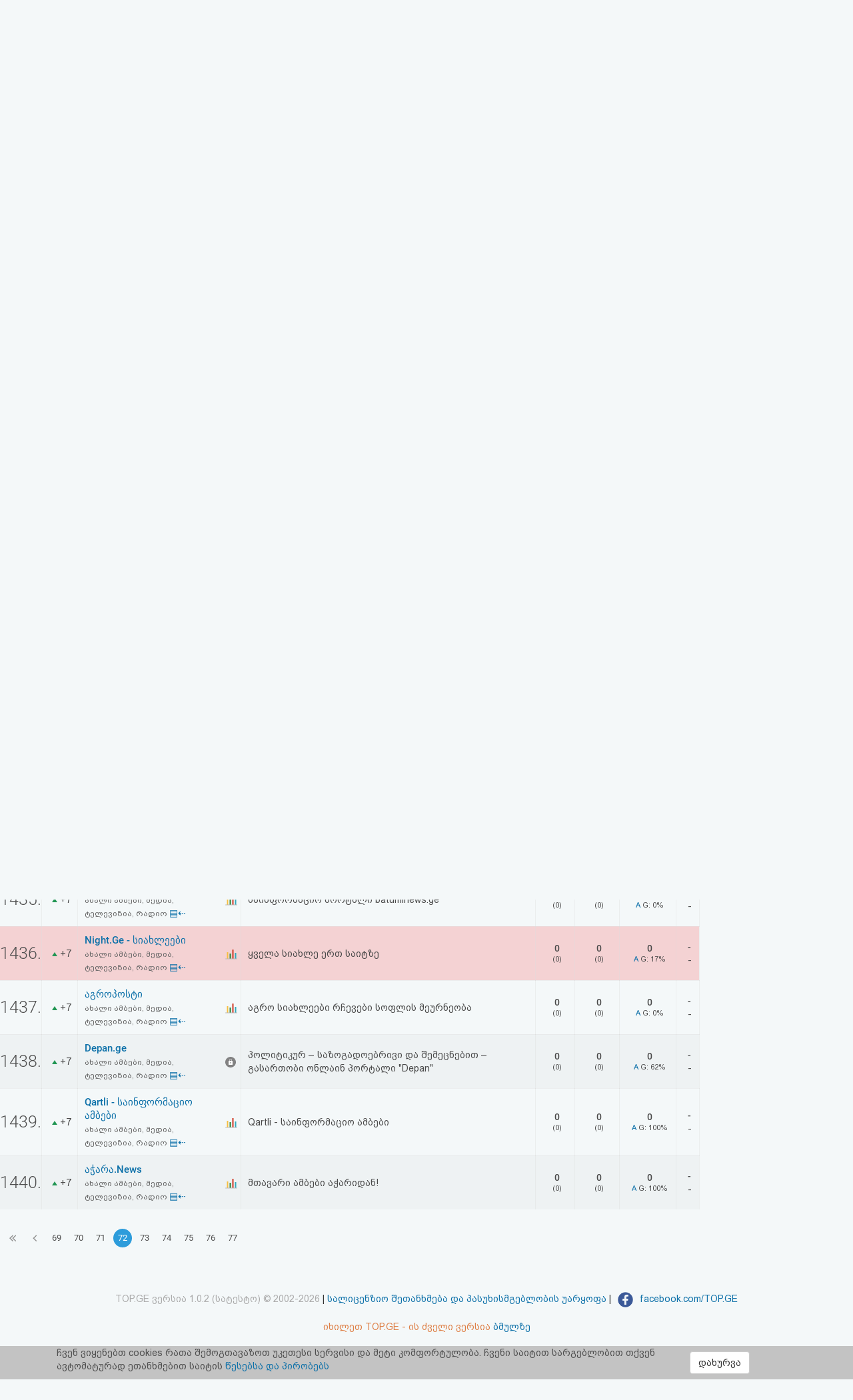

--- FILE ---
content_type: text/html; charset=UTF-8
request_url: https://www1.top.ge/cat/28/116502/%E1%83%90%E1%83%AE%E1%83%90%E1%83%9A%E1%83%98+%E1%83%90%E1%83%9B%E1%83%91%E1%83%94%E1%83%91%E1%83%98%2C+%E1%83%9B%E1%83%94%E1%83%93%E1%83%98%E1%83%90%2C+%E1%83%A2%E1%83%94%E1%83%9A%E1%83%94%E1%83%95%E1%83%98%E1%83%96%E1%83%98%E1%83%90%2C+%E1%83%A0%E1%83%90%E1%83%93%E1%83%98%E1%83%9D
body_size: 9977
content:
<!DOCTYPE html>
<head>
  <!-- no cache headers -->
  <meta http-equiv="Pragma" content="no-cache">
  <meta http-equiv="Expires" content="-1">
  <meta http-equiv="Cache-Control" content="no-cache">
  <!-- end no cache headers -->
  <meta name="viewport" content="width=device-width, initial-scale=1">
  <meta name="keywords" content="TOP.GE - Rating">
  <meta name="description" content="TOP.GE - Rating">
  <meta og:image="description" content="TOP.GE - Rating">
  <meta name="propeller" content="4b950770898f63d3b424aa9adddb0f08">
  <meta property="og:url" content="http://www1.top.ge/cat/28/116502/%E1%83%90%E1%83%AE%E1%83%90%E1%83%9A%E1%83%98+%E1%83%90%E1%83%9B%E1%83%91%E1%83%94%E1%83%91%E1%83%98%2C+%E1%83%9B%E1%83%94%E1%83%93%E1%83%98%E1%83%90%2C+%E1%83%A2%E1%83%94%E1%83%9A%E1%83%94%E1%83%95%E1%83%98%E1%83%96%E1%83%98%E1%83%90%2C+%E1%83%A0%E1%83%90%E1%83%93%E1%83%98%E1%83%9D" />
  <meta property="og:type" content="website" />
  <meta property="og:title" content="TOP.GE ახალი ამბები, მედია, ტელევიზია, რადიო" />
  <meta property="og:description" content="TOP.GE - Rating" />
  <meta property="og:image" content="http://www1.top.ge/meta_f.png" />
  <title>TOP.GE ახალი ამბები, მედია, ტელევიზია, რადიო</title>
  <meta http-equiv="Content-Type" content="text/html; charset=utf-8">
  <meta property="fb:admins" content="1572412863" />
  <link rel="apple-touch-icon" sizes="180x180" href="/source/favs/apple-touch-icon.png">
  <link rel="icon" type="image/png" sizes="32x32" href="/source/favs/favicon-32x32.png">
  <link rel="icon" type="image/png" sizes="16x16" href="/source/favs/favicon-16x16.png">
  <link rel="manifest" href="/source/favs/site.webmanifest">
  <link rel="mask-icon" href="/source/favs/safari-pinned-tab.svg" color="#5bbad5">
  <meta name="msapplication-TileColor" content="#da532c">
  <meta name="theme-color" content="#ffffff">
  <link href="/source/css/bootstrap.min.css" rel="stylesheet">
  <link rel="stylesheet" type="text/css" href="/source/bootstrap-select-1.12.4/css/bootstrap-select.min.css">
  <link rel="stylesheet" type="text/css" href="/source/owl/owl.carousel.css">
  <link rel="stylesheet" type="text/css" href="/source/css/style.css">
  <link rel="stylesheet" type="text/css" href="/source/css/responsive.css">
  <script type="text/javascript" src="/source/js/jquery-2.2.4.min.js"></script>
  <link rel="stylesheet" href="/source/css/jquery-ui.css">
  <script src="https://code.jquery.com/ui/1.12.1/jquery-ui.js"></script>

    <script src="https://cdn.admixer.net/scripts3/loader2.js" async
        data-inv="//inv-nets.admixer.net/"
        data-r="single"
	data-sender="admixer"
        data-bundle="desktop">
    </script>


  <style type="text/css">

</style>
</head>
<body>
  <div class="cover_mn_bg"></div>
  <div class="top_banner_holder">

  </div>
  <header class="top_header hidden-xs" style="margin-bottom: 5px;">
    <div class="rectangle_3">
      <a href="/"><img src="/source/img/logo.gif"></a>
    </div>
    <div class="rectangle_2">

    </div>
    <div class="rectangle_1">
      <ul class="pg1">
        <li><a href="/"> რეიტინგი </a> | </li>
        <li><a target="_blank" href="https://mail.top.ge/mail/"> ფოსტა </a> | </li>
        <li><a href="/faq"> კითხვა-პასუხი </a> | </li>
                  <li><a href="/login"> ავტორიზაცია </a> | </li>
          <li><a href="/register/step_one"> რეგისტრაცია </a> | </li>
          <li><a href="/recover_password"> პაროლის აღდგენა </a> |</li>
                <li><a href="/html_code"> HTML კოდი </a></li>
      </ul>
    </div>
  </header>
  <div class="hidden-xs">
    

<!-- <div style="display: flex; justify-content: center; width: 100%;"> -->
<!-- <iframe frameborder="0" scrolling="no" style="border: none;width: 100%;" src="https://open5.myvideo.ge/delivery/afrs.php?zoneid=228"></iframe> -->

	<div style="max-width: 100%; justify-content: center; box-sizing: border-box;">
<!--	<div style="width: 100%"> -->
<!--	<div style="justify-content: center;"> -->
	

	<!--
	<script type="text/javascript" src="https://adx.adform.net/adx/?mid=1634568&rnd=1167412"></script>
	-->

	<!--
	<script src="https://cdn.admixer.net/scripts3/loader2.js" async
        data-sender="admixer"
        data-inv="//inv-nets.admixer.net/"
        data-r="always"
        data-bundle="desktop"></script>
<div id="admixer_async_545884626" data-zone="272f3b77-8ab4-4fab-85b6-dfdf0571a9a4" data-sender="admixer"></div>
<script>(window.globalAmlAds = window.globalAmlAds || []).push('admixer_async_545884626')</script>
	-->


<!--  /*  es aris baneris kodi romelsac gamoakvs img baneri   */ -->
<a href='https://sab.fast.ge/www/delivery/ck.php?oaparams=2__bannerid=946__zoneid=55__cb=7107bae3b7__oadest=https%3A%2F%2Frehost.ge%2Fchristmas-2026%2F%3Futm_source%3Dtopge2026%26utm_campaign%3Dny2026%26utm_medium%3Dreferral' target='_blank'><img src='https://sab.fast.ge/www/delivery/avw.php?zoneid=55&amp;cb=8668323&amp;n=ad1d94ef' border='0' width='100%' alt='' /></a>


	</div>
<!-- </div> -->

  </div>
  <div id="mySidenav" class="sidenav">
        <ul>
      <li style="height: 0"><a href="javascript:void(0)" class="closebtn" onclick="closeNav()"></a></li>
            <li><a  href="/"> რეიტინგი (მთავარი) </a></li>
      <!-- <li><a  href="#"> კატეგორიები </a></li> -->
      <li><a target="_blank" href="https://mail.top.ge/mail/"> ფოსტა </a></li>
      <li><a  href="/faq"> კითხვა-პასუხი </a></li>
              <li><a  href="/login"> ავტორიზაცია </a></li>
        <li><a  href="/register/step_one"> რეგისტრაცია </a></li>
        <li><a  href="/recover_password"> პაროლის აღდგენა </a></li>
            <li><a  href="/html_code"> HTML კოდი </a></li>
      <li><a  href="/legal"> სალიცენზიო შეთანხმება და პასუხისმგებლობის უარყოფა </a></li>
    </ul>
  </div>

  <div class="row mobs_ls hidden-lg">
    <div class="srs_s">
      <div class="col-xs-2">
        <span onclick="openNav()">
          <div class="burger_menu">
            <div class="bar1"></div>
            <div class="bar2"></div>
            <div class="bar3"></div>
          </div>
        </span>
      </div>
      <div class="col-xs-8">
        <a href="/" class="hdr_lgs"><h3><img src="/source/img/logo.gif"></h3></a>
      </div>
      <div class="col-xs-2">
        <label for="search_input" class="btn-srch search-button">
          <img style="line-height: normal;" src="/source/img/search.svg">
          <span>ძიება</span>
        </label>
      </div>
      <div id="search_holder" class="">
        <div class="flex align-items--center">
          <a class="close-search">
            <img src="/source/img/search-close.svg">
          </a>
          <form action="/search" id="search_form" method="GET">
            <input type="text" class="search_input" id="search_input" placeholder=" საძიებო სიტყვა ან ფრაზა" name="q" value="">
          </form>
          <div class="clear-search">
            <img src="/source/img/close.svg" width="12">
          </div>
        </div>
      </div>
    </div>
  </div>
      <script type="text/javascript" src="/source/default.js"></script>
  <script language="JavaScript">
    function where_more(x,y,ip) {
      window.open("/where_morea/"+ip, "wheremore", "toolbar=no,scrollbars=yes,resizable=yes,width="+x+",height="+y);
    }
  </script>
  <script language="JavaScript">
    function hist_complete(x,y,ip) {
      window.open("hist_complete.php?ID="+ip, "wheremore", "toolbar=no,scrollbars=yes,resizable=yes,width="+x+",height="+y);
    }
  </script>

  <script>
    $( function() {
      $( "#accordion" ).accordion({
        collapsible: true
      });
    } );
  </script>
  <section class="content-wrapper">

<!-- <table cellspacing="1" cellpadding="0" bgcolor="#9f9f9f" width="99%"><tr><td>
	<table bgcolor="#F7F7F7" border="0" cellpadding="3" width="100%">
	<tr><td align='left' ><font class='bef'>
	<a href="index.php"><b>TOP.GE</b></a> -> <a href="index.php?h=116502"><b>რეიტინგი</b></a> -> <font class='catname'>კატეგორია: ახალი ამბები, მედია, ტელევიზია, რადიო</font>
	</td>
	</tr>
</table>
</td></tr></table> -->
<!--  dziritadi statistikis cxrili -->
    <div class="row" style="margin-right: 0;">
      <div class="col-md-10 col-xs-12 padding_0">
        <div class="raiting_header csl_res">
          <div class="col-md-6 hidden-xs inp_desc">
       <form name="search" method="get" accept-charset="utf-8" action="/search">
      <input class="search_top_inp" type="text" name="q" size="20" placeholder="ძიება..." value="" autocomplete="off">
    </form>
      
    </div>
    <div class="col-md-6 padding_0 col-xs-12"> 
      <select name="category_select" class="selectpicker category_select">
        <option  value="/"> <a href="/"> ყველა </a> (<b>20049</b>) </option><option  value="/category/0/%E1%83%A1%E1%83%AE%E1%83%95%E1%83%90%E1%83%93%E1%83%90%E1%83%A1%E1%83%AE%E1%83%95%E1%83%90"> <a href="/category/0/%E1%83%A1%E1%83%AE%E1%83%95%E1%83%90%E1%83%93%E1%83%90%E1%83%A1%E1%83%AE%E1%83%95%E1%83%90"> სხვადასხვა </a> (<b>3134</b>) </option><option  value="/category/1/%E1%83%A1%E1%83%90%E1%83%A5%E1%83%90%E1%83%A0%E1%83%97%E1%83%95%E1%83%94%E1%83%9A%E1%83%9D+%E1%83%93%E1%83%90+%E1%83%A0%E1%83%94%E1%83%92%E1%83%98%E1%83%9D%E1%83%9C%E1%83%94%E1%83%91%E1%83%98"> <a href="/category/1/%E1%83%A1%E1%83%90%E1%83%A5%E1%83%90%E1%83%A0%E1%83%97%E1%83%95%E1%83%94%E1%83%9A%E1%83%9D+%E1%83%93%E1%83%90+%E1%83%A0%E1%83%94%E1%83%92%E1%83%98%E1%83%9D%E1%83%9C%E1%83%94%E1%83%91%E1%83%98"> საქართველო და რეგიონები </a> (<b>308</b>) </option><option  value="/category/2/%E1%83%9B%E1%83%97%E1%83%90%E1%83%95%E1%83%A0%E1%83%9D%E1%83%91%E1%83%90%2C+%E1%83%A1%E1%83%90%E1%83%9B%E1%83%98%E1%83%9C%E1%83%98%E1%83%A1%E1%83%A2%E1%83%A0%E1%83%9D%E1%83%94%E1%83%91%E1%83%98%2C+%E1%83%93%E1%83%94%E1%83%9E%E1%83%90%E1%83%A0%E1%83%A2%E1%83%90%E1%83%9B%E1%83%94%E1%83%9C%E1%83%A2%E1%83%94%E1%83%91%E1%83%98"> <a href="/category/2/%E1%83%9B%E1%83%97%E1%83%90%E1%83%95%E1%83%A0%E1%83%9D%E1%83%91%E1%83%90%2C+%E1%83%A1%E1%83%90%E1%83%9B%E1%83%98%E1%83%9C%E1%83%98%E1%83%A1%E1%83%A2%E1%83%A0%E1%83%9D%E1%83%94%E1%83%91%E1%83%98%2C+%E1%83%93%E1%83%94%E1%83%9E%E1%83%90%E1%83%A0%E1%83%A2%E1%83%90%E1%83%9B%E1%83%94%E1%83%9C%E1%83%A2%E1%83%94%E1%83%91%E1%83%98"> მთავრობა, სამინისტროები, დეპარტამენტები </a> (<b>146</b>) </option><option  value="/category/3/%E1%83%A1%E1%83%90%E1%83%94%E1%83%9A%E1%83%A9%E1%83%9D%E1%83%94%E1%83%91%E1%83%98"> <a href="/category/3/%E1%83%A1%E1%83%90%E1%83%94%E1%83%9A%E1%83%A9%E1%83%9D%E1%83%94%E1%83%91%E1%83%98"> საელჩოები </a> (<b>1</b>) </option><option  value="/category/4/%E1%83%91%E1%83%98%E1%83%96%E1%83%9C%E1%83%94%E1%83%A1%E1%83%98%2C+%E1%83%99%E1%83%9D%E1%83%9B%E1%83%94%E1%83%A0%E1%83%AA%E1%83%98%E1%83%90%2C+%E1%83%A0%E1%83%94%E1%83%99%E1%83%9A%E1%83%90%E1%83%9B%E1%83%90"> <a href="/category/4/%E1%83%91%E1%83%98%E1%83%96%E1%83%9C%E1%83%94%E1%83%A1%E1%83%98%2C+%E1%83%99%E1%83%9D%E1%83%9B%E1%83%94%E1%83%A0%E1%83%AA%E1%83%98%E1%83%90%2C+%E1%83%A0%E1%83%94%E1%83%99%E1%83%9A%E1%83%90%E1%83%9B%E1%83%90"> ბიზნესი, კომერცია, რეკლამა </a> (<b>1632</b>) </option><option  value="/category/5/%E1%83%91%E1%83%90%E1%83%9C%E1%83%99%E1%83%94%E1%83%91%E1%83%98+%E1%83%93%E1%83%90+%E1%83%A4%E1%83%98%E1%83%9C%E1%83%90%E1%83%9C%E1%83%A1%E1%83%94%E1%83%91%E1%83%98"> <a href="/category/5/%E1%83%91%E1%83%90%E1%83%9C%E1%83%99%E1%83%94%E1%83%91%E1%83%98+%E1%83%93%E1%83%90+%E1%83%A4%E1%83%98%E1%83%9C%E1%83%90%E1%83%9C%E1%83%A1%E1%83%94%E1%83%91%E1%83%98"> ბანკები და ფინანსები </a> (<b>117</b>) </option><option  value="/category/6/%E1%83%99%E1%83%9D%E1%83%9B%E1%83%9E%E1%83%90%E1%83%9C%E1%83%98%E1%83%94%E1%83%91%E1%83%98"> <a href="/category/6/%E1%83%99%E1%83%9D%E1%83%9B%E1%83%9E%E1%83%90%E1%83%9C%E1%83%98%E1%83%94%E1%83%91%E1%83%98"> კომპანიები </a> (<b>635</b>) </option><option  value="/category/7/%E1%83%A1%E1%83%90%E1%83%9B%E1%83%90%E1%83%A0%E1%83%97%E1%83%90%E1%83%9A%E1%83%98%2C+%E1%83%90%E1%83%A0%E1%83%90%E1%83%A1%E1%83%90%E1%83%9B%E1%83%97%E1%83%90%E1%83%95%E1%83%A0%E1%83%9D%E1%83%91%E1%83%9D+%E1%83%9D%E1%83%A0%E1%83%92%E1%83%90%E1%83%9C%E1%83%98%E1%83%96%E1%83%90%E1%83%AA%E1%83%98%E1%83%94%E1%83%91%E1%83%98%2C+%E1%83%90%E1%83%A1%E1%83%9D%E1%83%AA%E1%83%98%E1%83%90%E1%83%AA%E1%83%98%E1%83%94%E1%83%91%E1%83%98%2C+%E1%83%99%E1%83%90%E1%83%95%E1%83%A8%E1%83%98%E1%83%A0%E1%83%94%E1%83%91%E1%83%98"> <a href="/category/7/%E1%83%A1%E1%83%90%E1%83%9B%E1%83%90%E1%83%A0%E1%83%97%E1%83%90%E1%83%9A%E1%83%98%2C+%E1%83%90%E1%83%A0%E1%83%90%E1%83%A1%E1%83%90%E1%83%9B%E1%83%97%E1%83%90%E1%83%95%E1%83%A0%E1%83%9D%E1%83%91%E1%83%9D+%E1%83%9D%E1%83%A0%E1%83%92%E1%83%90%E1%83%9C%E1%83%98%E1%83%96%E1%83%90%E1%83%AA%E1%83%98%E1%83%94%E1%83%91%E1%83%98%2C+%E1%83%90%E1%83%A1%E1%83%9D%E1%83%AA%E1%83%98%E1%83%90%E1%83%AA%E1%83%98%E1%83%94%E1%83%91%E1%83%98%2C+%E1%83%99%E1%83%90%E1%83%95%E1%83%A8%E1%83%98%E1%83%A0%E1%83%94%E1%83%91%E1%83%98"> სამართალი, არასამთავრობო ორგანიზაციები, ასოციაციები, კავშირები </a> (<b>454</b>) </option><option  value="/category/8/%E1%83%98%E1%83%9C%E1%83%A2%E1%83%94%E1%83%A0%E1%83%9C%E1%83%94%E1%83%A2%E1%83%98"> <a href="/category/8/%E1%83%98%E1%83%9C%E1%83%A2%E1%83%94%E1%83%A0%E1%83%9C%E1%83%94%E1%83%A2%E1%83%98"> ინტერნეტი </a> (<b>1058</b>) </option><option  value="/category/9/%E1%83%99%E1%83%9D%E1%83%9B%E1%83%9E%E1%83%98%E1%83%A3%E1%83%A2%E1%83%94%E1%83%A0%E1%83%94%E1%83%91%E1%83%98"> <a href="/category/9/%E1%83%99%E1%83%9D%E1%83%9B%E1%83%9E%E1%83%98%E1%83%A3%E1%83%A2%E1%83%94%E1%83%A0%E1%83%94%E1%83%91%E1%83%98"> კომპიუტერები </a> (<b>417</b>) </option><option  value="/category/10/%E1%83%9B%E1%83%9D%E1%83%9B%E1%83%A1%E1%83%90%E1%83%AE%E1%83%A3%E1%83%A0%E1%83%94%E1%83%91%E1%83%90"> <a href="/category/10/%E1%83%9B%E1%83%9D%E1%83%9B%E1%83%A1%E1%83%90%E1%83%AE%E1%83%A3%E1%83%A0%E1%83%94%E1%83%91%E1%83%90"> მომსახურება </a> (<b>1097</b>) </option><option  value="/category/11/%E1%83%B0%E1%83%9D%E1%83%A1%E1%83%A2%E1%83%98%E1%83%9C%E1%83%92%E1%83%98+%E1%83%93%E1%83%90+%E1%83%98%E1%83%9C%E1%83%A2%E1%83%94%E1%83%A0%E1%83%9C%E1%83%94%E1%83%A2+%E1%83%9E%E1%83%A0%E1%83%9D%E1%83%95%E1%83%90%E1%83%98%E1%83%93%E1%83%94%E1%83%A0%E1%83%94%E1%83%91%E1%83%98"> <a href="/category/11/%E1%83%B0%E1%83%9D%E1%83%A1%E1%83%A2%E1%83%98%E1%83%9C%E1%83%92%E1%83%98+%E1%83%93%E1%83%90+%E1%83%98%E1%83%9C%E1%83%A2%E1%83%94%E1%83%A0%E1%83%9C%E1%83%94%E1%83%A2+%E1%83%9E%E1%83%A0%E1%83%9D%E1%83%95%E1%83%90%E1%83%98%E1%83%93%E1%83%94%E1%83%A0%E1%83%94%E1%83%91%E1%83%98"> ჰოსტინგი და ინტერნეტ პროვაიდერები </a> (<b>154</b>) </option><option  value="/category/12/%E1%83%94%E1%83%9A%E1%83%94%E1%83%A5%E1%83%A2%E1%83%A0%E1%83%9D%E1%83%9C%E1%83%A3%E1%83%9A%E1%83%98+%E1%83%99%E1%83%9D%E1%83%9B%E1%83%94%E1%83%A0%E1%83%AA%E1%83%98%E1%83%90"> <a href="/category/12/%E1%83%94%E1%83%9A%E1%83%94%E1%83%A5%E1%83%A2%E1%83%A0%E1%83%9D%E1%83%9C%E1%83%A3%E1%83%9A%E1%83%98+%E1%83%99%E1%83%9D%E1%83%9B%E1%83%94%E1%83%A0%E1%83%AA%E1%83%98%E1%83%90"> ელექტრონული კომერცია </a> (<b>841</b>) </option><option  value="/category/13/%E1%83%93%E1%83%98%E1%83%96%E1%83%90%E1%83%98%E1%83%9C%E1%83%98"> <a href="/category/13/%E1%83%93%E1%83%98%E1%83%96%E1%83%90%E1%83%98%E1%83%9C%E1%83%98"> დიზაინი </a> (<b>494</b>) </option><option  value="/category/14/%E1%83%9B%E1%83%A0%E1%83%94%E1%83%AC%E1%83%95%E1%83%94%E1%83%9A%E1%83%9D%E1%83%91%E1%83%90+%E1%83%93%E1%83%90+%E1%83%A2%E1%83%94%E1%83%A5%E1%83%9C%E1%83%9D%E1%83%9A%E1%83%9D%E1%83%92%E1%83%98%E1%83%94%E1%83%91%E1%83%98"> <a href="/category/14/%E1%83%9B%E1%83%A0%E1%83%94%E1%83%AC%E1%83%95%E1%83%94%E1%83%9A%E1%83%9D%E1%83%91%E1%83%90+%E1%83%93%E1%83%90+%E1%83%A2%E1%83%94%E1%83%A5%E1%83%9C%E1%83%9D%E1%83%9A%E1%83%9D%E1%83%92%E1%83%98%E1%83%94%E1%83%91%E1%83%98"> მრეწველობა და ტექნოლოგიები </a> (<b>332</b>) </option><option  value="/category/15/%E1%83%92%E1%83%90%E1%83%93%E1%83%90%E1%83%96%E1%83%98%E1%83%93%E1%83%95%E1%83%90"> <a href="/category/15/%E1%83%92%E1%83%90%E1%83%93%E1%83%90%E1%83%96%E1%83%98%E1%83%93%E1%83%95%E1%83%90"> გადაზიდვა </a> (<b>152</b>) </option><option  value="/category/16/%E1%83%9B%E1%83%9D%E1%83%92%E1%83%96%E1%83%90%E1%83%A3%E1%83%A0%E1%83%9D%E1%83%91%E1%83%90+%E1%83%93%E1%83%90+%E1%83%A1%E1%83%90%E1%83%A1%E1%83%A2%E1%83%A3%E1%83%9B%E1%83%A0%E1%83%9D%E1%83%94%E1%83%91%E1%83%98"> <a href="/category/16/%E1%83%9B%E1%83%9D%E1%83%92%E1%83%96%E1%83%90%E1%83%A3%E1%83%A0%E1%83%9D%E1%83%91%E1%83%90+%E1%83%93%E1%83%90+%E1%83%A1%E1%83%90%E1%83%A1%E1%83%A2%E1%83%A3%E1%83%9B%E1%83%A0%E1%83%9D%E1%83%94%E1%83%91%E1%83%98"> მოგზაურობა და სასტუმროები </a> (<b>973</b>) </option><option  value="/category/17/%E1%83%9B%E1%83%94%E1%83%AA%E1%83%9C%E1%83%98%E1%83%94%E1%83%A0%E1%83%94%E1%83%91%E1%83%90+%E1%83%93%E1%83%90+%E1%83%92%E1%83%90%E1%83%9C%E1%83%90%E1%83%97%E1%83%9A%E1%83%94%E1%83%91%E1%83%90"> <a href="/category/17/%E1%83%9B%E1%83%94%E1%83%AA%E1%83%9C%E1%83%98%E1%83%94%E1%83%A0%E1%83%94%E1%83%91%E1%83%90+%E1%83%93%E1%83%90+%E1%83%92%E1%83%90%E1%83%9C%E1%83%90%E1%83%97%E1%83%9A%E1%83%94%E1%83%91%E1%83%90"> მეცნიერება და განათლება </a> (<b>993</b>) </option><option  value="/category/18/%E1%83%92%E1%83%90%E1%83%A1%E1%83%90%E1%83%A0%E1%83%97%E1%83%9D%E1%83%91%E1%83%98"> <a href="/category/18/%E1%83%92%E1%83%90%E1%83%A1%E1%83%90%E1%83%A0%E1%83%97%E1%83%9D%E1%83%91%E1%83%98"> გასართობი </a> (<b>753</b>) </option><option  value="/category/19/%E1%83%97%E1%83%90%E1%83%9B%E1%83%90%E1%83%A8%E1%83%94%E1%83%91%E1%83%98"> <a href="/category/19/%E1%83%97%E1%83%90%E1%83%9B%E1%83%90%E1%83%A8%E1%83%94%E1%83%91%E1%83%98"> თამაშები </a> (<b>993</b>) </option><option  value="/category/20/%E1%83%9B%E1%83%A3%E1%83%A1%E1%83%98%E1%83%99%E1%83%90"> <a href="/category/20/%E1%83%9B%E1%83%A3%E1%83%A1%E1%83%98%E1%83%99%E1%83%90"> მუსიკა </a> (<b>279</b>) </option><option  value="/category/21/%E1%83%A1%E1%83%9E%E1%83%9D%E1%83%A0%E1%83%A2%E1%83%98"> <a href="/category/21/%E1%83%A1%E1%83%9E%E1%83%9D%E1%83%A0%E1%83%A2%E1%83%98"> სპორტი </a> (<b>856</b>) </option><option  value="/category/22/%E1%83%91%E1%83%90%E1%83%95%E1%83%A8%E1%83%95%E1%83%94%E1%83%91%E1%83%98"> <a href="/category/22/%E1%83%91%E1%83%90%E1%83%95%E1%83%A8%E1%83%95%E1%83%94%E1%83%91%E1%83%98"> ბავშვები </a> (<b>115</b>) </option><option  value="/category/23/%E1%83%90%E1%83%95%E1%83%A2%E1%83%9D+%E1%83%9B%E1%83%9D%E1%83%A2%E1%83%9D"> <a href="/category/23/%E1%83%90%E1%83%95%E1%83%A2%E1%83%9D+%E1%83%9B%E1%83%9D%E1%83%A2%E1%83%9D"> ავტო მოტო </a> (<b>556</b>) </option><option  value="/category/24/Adult"> <a href="/category/24/Adult"> Adult </a> (<b>52</b>) </option><option  value="/category/25/%E1%83%9E%E1%83%98%E1%83%A0%E1%83%90%E1%83%93%E1%83%98+%E1%83%92%E1%83%95%E1%83%94%E1%83%A0%E1%83%93%E1%83%94%E1%83%91%E1%83%98+%E1%83%93%E1%83%90+%E1%83%91%E1%83%9A%E1%83%9D%E1%83%92%E1%83%94%E1%83%91%E1%83%98"> <a href="/category/25/%E1%83%9E%E1%83%98%E1%83%A0%E1%83%90%E1%83%93%E1%83%98+%E1%83%92%E1%83%95%E1%83%94%E1%83%A0%E1%83%93%E1%83%94%E1%83%91%E1%83%98+%E1%83%93%E1%83%90+%E1%83%91%E1%83%9A%E1%83%9D%E1%83%92%E1%83%94%E1%83%91%E1%83%98"> პირადი გვერდები და ბლოგები </a> (<b>546</b>) </option><option  value="/category/26/%E1%83%99%E1%83%A3%E1%83%9A%E1%83%A2%E1%83%A3%E1%83%A0%E1%83%90%2C+%E1%83%AE%E1%83%94%E1%83%9A%E1%83%9D%E1%83%95%E1%83%9C%E1%83%94%E1%83%91%E1%83%90%2C+%E1%83%9A%E1%83%98%E1%83%A2%E1%83%94%E1%83%A0%E1%83%90%E1%83%A2%E1%83%A3%E1%83%A0%E1%83%90%2C+%E1%83%98%E1%83%A1%E1%83%A2%E1%83%9D%E1%83%A0%E1%83%98%E1%83%90"> <a href="/category/26/%E1%83%99%E1%83%A3%E1%83%9A%E1%83%A2%E1%83%A3%E1%83%A0%E1%83%90%2C+%E1%83%AE%E1%83%94%E1%83%9A%E1%83%9D%E1%83%95%E1%83%9C%E1%83%94%E1%83%91%E1%83%90%2C+%E1%83%9A%E1%83%98%E1%83%A2%E1%83%94%E1%83%A0%E1%83%90%E1%83%A2%E1%83%A3%E1%83%A0%E1%83%90%2C+%E1%83%98%E1%83%A1%E1%83%A2%E1%83%9D%E1%83%A0%E1%83%98%E1%83%90"> კულტურა, ხელოვნება, ლიტერატურა, ისტორია </a> (<b>572</b>) </option><option  value="/category/27/%E1%83%AF%E1%83%90%E1%83%9C%E1%83%9B%E1%83%A0%E1%83%97%E1%83%94%E1%83%9A%E1%83%9D%E1%83%91%E1%83%90+%E1%83%93%E1%83%90+%E1%83%9B%E1%83%94%E1%83%93%E1%83%98%E1%83%AA%E1%83%98%E1%83%9C%E1%83%90"> <a href="/category/27/%E1%83%AF%E1%83%90%E1%83%9C%E1%83%9B%E1%83%A0%E1%83%97%E1%83%94%E1%83%9A%E1%83%9D%E1%83%91%E1%83%90+%E1%83%93%E1%83%90+%E1%83%9B%E1%83%94%E1%83%93%E1%83%98%E1%83%AA%E1%83%98%E1%83%9C%E1%83%90"> ჯანმრთელობა და მედიცინა </a> (<b>573</b>) </option><option selected="" value="/category/28/%E1%83%90%E1%83%AE%E1%83%90%E1%83%9A%E1%83%98+%E1%83%90%E1%83%9B%E1%83%91%E1%83%94%E1%83%91%E1%83%98%2C+%E1%83%9B%E1%83%94%E1%83%93%E1%83%98%E1%83%90%2C+%E1%83%A2%E1%83%94%E1%83%9A%E1%83%94%E1%83%95%E1%83%98%E1%83%96%E1%83%98%E1%83%90%2C+%E1%83%A0%E1%83%90%E1%83%93%E1%83%98%E1%83%9D"> <a href="/category/28/%E1%83%90%E1%83%AE%E1%83%90%E1%83%9A%E1%83%98+%E1%83%90%E1%83%9B%E1%83%91%E1%83%94%E1%83%91%E1%83%98%2C+%E1%83%9B%E1%83%94%E1%83%93%E1%83%98%E1%83%90%2C+%E1%83%A2%E1%83%94%E1%83%9A%E1%83%94%E1%83%95%E1%83%98%E1%83%96%E1%83%98%E1%83%90%2C+%E1%83%A0%E1%83%90%E1%83%93%E1%83%98%E1%83%9D"> ახალი ამბები, მედია, ტელევიზია, რადიო </a> (<b>1537</b>) </option><option  value="/category/29/%E1%83%9E%E1%83%9D%E1%83%9A%E1%83%98%E1%83%A2%E1%83%98%E1%83%99%E1%83%90"> <a href="/category/29/%E1%83%9E%E1%83%9D%E1%83%9A%E1%83%98%E1%83%A2%E1%83%98%E1%83%99%E1%83%90"> პოლიტიკა </a> (<b>118</b>) </option><option  value="/category/30/%E1%83%A0%E1%83%94%E1%83%9A%E1%83%98%E1%83%92%E1%83%98%E1%83%90"> <a href="/category/30/%E1%83%A0%E1%83%94%E1%83%9A%E1%83%98%E1%83%92%E1%83%98%E1%83%90"> რელიგია </a> (<b>161</b>) </option>      </select> 
    </div>
</div>  
<div class="raiting_holder">
  <table class="raiting_table">
    <thead>
      <tr>
        <td>
          #
        </td>
        <td>
          +/-
        </td>
        <td>
          საიტი
        </td>
        <td>

        </td>
        <td class="hidden-xs ipad_hidden">
          საიტის აღწერა
        </td>
        <td class="hidden-xs">
          <span class="black_txt">ჰიტები</span>
          <br>
          (გუშინ)
        </td>
        <td>
          <span class="black_txt">უნიკალ.</span>
          <br>
          (გუშინ)
        </td>
        <td class="hidden-xs">
          <span class="black_txt">
            საშუალოდ
            <br>
            1 დღეში
          </span>
        </td>
        <td class="hidden-xs ipad_hidden">
          <span class="black_txt">k</span>
        </td>
      </tr>
    </thead>
    
      <tr  style='background-color:transparent;' id='st_114834'>
      <td class=' row_id' >
      <a name='114834'></a>
      1421.
      </td>
      <td class=' tr_middle tr_paddings text_center' style='width:50px;'>
      <img src="/source/img/raiting_up.png" border="0" alt="up"> +10
      </td>    <td  class="tr_paddings" style="border-right: transparent !important;">
    <a class="stie_title" href="http://rarogor.ge" target="_blank" onmouseover="showhint('<center>&lt;img src=&quot;/thumbs/114834.jpg&quot;</center><b>დღეს:</b>  0 ჰიტები, 0 ვიზიტორები<br/>', this, event, '320px');">Rarogor.ge</a>
    <br>
    <a class="cat_name_list" href="/cat/28/114834/%E1%83%90%E1%83%AE%E1%83%90%E1%83%9A%E1%83%98+%E1%83%90%E1%83%9B%E1%83%91%E1%83%94%E1%83%91%E1%83%98%2C+%E1%83%9B%E1%83%94%E1%83%93%E1%83%98%E1%83%90%2C+%E1%83%A2%E1%83%94%E1%83%9A%E1%83%94%E1%83%95%E1%83%98%E1%83%96%E1%83%98%E1%83%90%2C+%E1%83%A0%E1%83%90%E1%83%93%E1%83%98%E1%83%9D#114834">
    ახალი ამბები, მედია, ტელევიზია, რადიო    </a>
    <a href="/h/114834#114834" title="ნახეთ საიტის პოზიცია საერთო რეიტინგში"><font class="smcatname">▤⇠</font></a>
    </td>
    
    <td class='tr_middle tr_paddings' ><a href='/stat/114834'><img src='/source/img/lock.svg' alt='stat'></a></td>
    <td  class='tr_paddings desc_pd hidden-xs ipad_hidden'>Rarogor.ge</td>
    <td  class='tr_paddings number_fr hidden-xs text_center'>
    <span class='stat_now_big'>0</span><br>
    (0)
    </td>
    <td  class='tr_paddings number_fr text_center'>
    <span class='stat_now_big'>0</span><br>
    (0)
    </td>
    <td  class='tr_paddings number_fr hidden-xs text_center'>
    <span class='stat_now_big'>0</span><br>
    <a class='to_mdl_s' href="#" data-s_id='114834' data-ttitle='Rarogor.ge (http://rarogor.ge)' title='ანალიტიკა: კიდევ რომელ საიტებს სტუმრობს ყველაზე ხშირად თქვენი საიტის აუდიტორია'>A</a>
    <span title='გასული 2 დღის სტატისტიკის მიხედვით საქართველოდან შემოსული მომხმარებლების პროცენტული მაჩვენებელია: 0%'>G: 0%</span>
    </td>
    <td  class='tr_paddings hidden-xs ipad_hidden text_center'>
    <span class='stat_now_big'>-</span><br/>
    -
    </td>
    </tr>

      <tr  style='background-color:#dee0e145;' id='st_114870'>
      <td class=' row_id' >
      <a name='114870'></a>
      1422.
      </td>
      <td class=' tr_middle tr_paddings text_center' style='width:50px;'>
      <img src="/source/img/raiting_up.png" border="0" alt="up"> +10
      </td>    <td  class="tr_paddings" style="border-right: transparent !important;">
    <a class="stie_title" href="http://www.lnews.ge" target="_blank" onmouseover="showhint('<center>&lt;img src=&quot;/thumbs/114870.jpg&quot;</center><b>დღეს:</b>  0 ჰიტები, 0 ვიზიტორები<br/>', this, event, '320px');">www.lnews.ge</a>
    <br>
    <a class="cat_name_list" href="/cat/28/114870/%E1%83%90%E1%83%AE%E1%83%90%E1%83%9A%E1%83%98+%E1%83%90%E1%83%9B%E1%83%91%E1%83%94%E1%83%91%E1%83%98%2C+%E1%83%9B%E1%83%94%E1%83%93%E1%83%98%E1%83%90%2C+%E1%83%A2%E1%83%94%E1%83%9A%E1%83%94%E1%83%95%E1%83%98%E1%83%96%E1%83%98%E1%83%90%2C+%E1%83%A0%E1%83%90%E1%83%93%E1%83%98%E1%83%9D#114870">
    ახალი ამბები, მედია, ტელევიზია, რადიო    </a>
    <a href="/h/114870#114870" title="ნახეთ საიტის პოზიცია საერთო რეიტინგში"><font class="smcatname">▤⇠</font></a>
    </td>
    
    <td class='tr_middle tr_paddings' ><a href='/stat/114870'><img src='/source/img/stats.svg' alt='stat'></a></td>
    <td  class='tr_paddings desc_pd hidden-xs ipad_hidden'>Lnews - პროფესიული ღირებულების მქონე ყველა სიახლე, ქართული სამართლის სივრცეში.</td>
    <td  class='tr_paddings number_fr hidden-xs text_center'>
    <span class='stat_now_big'>0</span><br>
    (0)
    </td>
    <td  class='tr_paddings number_fr text_center'>
    <span class='stat_now_big'>0</span><br>
    (0)
    </td>
    <td  class='tr_paddings number_fr hidden-xs text_center'>
    <span class='stat_now_big'>0</span><br>
    <a class='to_mdl_s' href="#" data-s_id='114870' data-ttitle='www.lnews.ge (http://www.lnews.ge)' title='ანალიტიკა: კიდევ რომელ საიტებს სტუმრობს ყველაზე ხშირად თქვენი საიტის აუდიტორია'>A</a>
    <span title='გასული 2 დღის სტატისტიკის მიხედვით საქართველოდან შემოსული მომხმარებლების პროცენტული მაჩვენებელია: 50%'>G: 50%</span>
    </td>
    <td  class='tr_paddings hidden-xs ipad_hidden text_center'>
    <span class='stat_now_big'>-</span><br/>
    -
    </td>
    </tr>

      <tr  style='background-color:transparent;' id='st_114878'>
      <td class=' row_id' >
      <a name='114878'></a>
      1423.
      </td>
      <td class=' tr_middle tr_paddings text_center' style='width:50px;'>
      <img src="/source/img/raiting_up.png" border="0" alt="up"> +10
      </td>    <td  class="tr_paddings" style="border-right: transparent !important;">
    <a class="stie_title" href="http://digitalnews.ge/ge" target="_blank" onmouseover="showhint('<center>&lt;img src=&quot;/thumbs/114878.jpg&quot;</center><b>დღეს:</b>  0 ჰიტები, 0 ვიზიტორები<br/>', this, event, '320px');">Digitalnews.ge</a>
    <br>
    <a class="cat_name_list" href="/cat/28/114878/%E1%83%90%E1%83%AE%E1%83%90%E1%83%9A%E1%83%98+%E1%83%90%E1%83%9B%E1%83%91%E1%83%94%E1%83%91%E1%83%98%2C+%E1%83%9B%E1%83%94%E1%83%93%E1%83%98%E1%83%90%2C+%E1%83%A2%E1%83%94%E1%83%9A%E1%83%94%E1%83%95%E1%83%98%E1%83%96%E1%83%98%E1%83%90%2C+%E1%83%A0%E1%83%90%E1%83%93%E1%83%98%E1%83%9D#114878">
    ახალი ამბები, მედია, ტელევიზია, რადიო    </a>
    <a href="/h/114878#114878" title="ნახეთ საიტის პოზიცია საერთო რეიტინგში"><font class="smcatname">▤⇠</font></a>
    </td>
    
    <td class='tr_middle tr_paddings' ><a href='/stat/114878'><img src='/source/img/lock.svg' alt='stat'></a></td>
    <td  class='tr_paddings desc_pd hidden-xs ipad_hidden'>ციფრული მარკეტინგის გზამკვლევი</td>
    <td  class='tr_paddings number_fr hidden-xs text_center'>
    <span class='stat_now_big'>0</span><br>
    (0)
    </td>
    <td  class='tr_paddings number_fr text_center'>
    <span class='stat_now_big'>0</span><br>
    (0)
    </td>
    <td  class='tr_paddings number_fr hidden-xs text_center'>
    <span class='stat_now_big'>0</span><br>
    <a class='to_mdl_s' href="#" data-s_id='114878' data-ttitle='Digitalnews.ge (http://digitalnews.ge/ge)' title='ანალიტიკა: კიდევ რომელ საიტებს სტუმრობს ყველაზე ხშირად თქვენი საიტის აუდიტორია'>A</a>
    <span title='გასული 2 დღის სტატისტიკის მიხედვით საქართველოდან შემოსული მომხმარებლების პროცენტული მაჩვენებელია: 100%'>G: 100%</span>
    </td>
    <td  class='tr_paddings hidden-xs ipad_hidden text_center'>
    <span class='stat_now_big'>-</span><br/>
    -
    </td>
    </tr>

      <tr  style='background-color:#dee0e145;' id='st_115097'>
      <td class=' row_id' >
      <a name='115097'></a>
      1424.
      </td>
      <td class=' tr_middle tr_paddings text_center' style='width:50px;'>
      <img src="/source/img/raiting_down.png" border="0" alt="down"> -1258
      </td>    <td  class="tr_paddings" style="border-right: transparent !important;">
    <a class="stie_title" href="http://tvmze.ge" target="_blank" onmouseover="showhint('<center>&lt;img src=&quot;/thumbs/115097.jpg&quot;</center><b>დღეს:</b>  0 ჰიტები, 0 ვიზიტორები<br/>', this, event, '320px');">ტელეკომპანია მზე</a>
    <br>
    <a class="cat_name_list" href="/cat/28/115097/%E1%83%90%E1%83%AE%E1%83%90%E1%83%9A%E1%83%98+%E1%83%90%E1%83%9B%E1%83%91%E1%83%94%E1%83%91%E1%83%98%2C+%E1%83%9B%E1%83%94%E1%83%93%E1%83%98%E1%83%90%2C+%E1%83%A2%E1%83%94%E1%83%9A%E1%83%94%E1%83%95%E1%83%98%E1%83%96%E1%83%98%E1%83%90%2C+%E1%83%A0%E1%83%90%E1%83%93%E1%83%98%E1%83%9D#115097">
    ახალი ამბები, მედია, ტელევიზია, რადიო    </a>
    <a href="/h/115097#115097" title="ნახეთ საიტის პოზიცია საერთო რეიტინგში"><font class="smcatname">▤⇠</font></a>
    </td>
    
    <td class='tr_middle tr_paddings' ><a href='/stat/115097'><img src='/source/img/stats.svg' alt='stat'></a></td>
    <td  class='tr_paddings desc_pd hidden-xs ipad_hidden'>შპს ტელეკომპანია მზე</td>
    <td  class='tr_paddings number_fr hidden-xs text_center'>
    <span class='stat_now_big'>0</span><br>
    (4)
    </td>
    <td  class='tr_paddings number_fr text_center'>
    <span class='stat_now_big'>0</span><br>
    (4)
    </td>
    <td  class='tr_paddings number_fr hidden-xs text_center'>
    <span class='stat_now_big'>6</span><br>
    <a class='to_mdl_s' href="#" data-s_id='115097' data-ttitle='ტელეკომპანია მზე (http://tvmze.ge)' title='ანალიტიკა: კიდევ რომელ საიტებს სტუმრობს ყველაზე ხშირად თქვენი საიტის აუდიტორია'>A</a>
    <span title='გასული 2 დღის სტატისტიკის მიხედვით საქართველოდან შემოსული მომხმარებლების პროცენტული მაჩვენებელია: 33%'>G: 33%</span>
    </td>
    <td  class='tr_paddings hidden-xs ipad_hidden text_center'>
    <span class='stat_now_big'>-</span><br/>
    1
    </td>
    </tr>

      <tr  style='background-color:transparent;' id='st_114948'>
      <td class=' row_id' >
      <a name='114948'></a>
      1425.
      </td>
      <td class=' tr_middle tr_paddings text_center' style='width:50px;'>
      <img src="/source/img/raiting_up.png" border="0" alt="up"> +9
      </td>    <td  class="tr_paddings" style="border-right: transparent !important;">
    <a class="stie_title" href="http://radioww.ge" target="_blank" onmouseover="showhint('<center>&lt;img src=&quot;/thumbs/114948.jpg&quot;</center><b>დღეს:</b>  0 ჰიტები, 0 ვიზიტორები<br/>', this, event, '320px');">ქალთა რადიო</a>
    <br>
    <a class="cat_name_list" href="/cat/28/114948/%E1%83%90%E1%83%AE%E1%83%90%E1%83%9A%E1%83%98+%E1%83%90%E1%83%9B%E1%83%91%E1%83%94%E1%83%91%E1%83%98%2C+%E1%83%9B%E1%83%94%E1%83%93%E1%83%98%E1%83%90%2C+%E1%83%A2%E1%83%94%E1%83%9A%E1%83%94%E1%83%95%E1%83%98%E1%83%96%E1%83%98%E1%83%90%2C+%E1%83%A0%E1%83%90%E1%83%93%E1%83%98%E1%83%9D#114948">
    ახალი ამბები, მედია, ტელევიზია, რადიო    </a>
    <a href="/h/114948#114948" title="ნახეთ საიტის პოზიცია საერთო რეიტინგში"><font class="smcatname">▤⇠</font></a>
    </td>
    
    <td class='tr_middle tr_paddings' ><a href='/stat/114948'><img src='/source/img/stats.svg' alt='stat'></a></td>
    <td  class='tr_paddings desc_pd hidden-xs ipad_hidden'>ქალთა რადიო radioww</td>
    <td  class='tr_paddings number_fr hidden-xs text_center'>
    <span class='stat_now_big'>0</span><br>
    (0)
    </td>
    <td  class='tr_paddings number_fr text_center'>
    <span class='stat_now_big'>0</span><br>
    (0)
    </td>
    <td  class='tr_paddings number_fr hidden-xs text_center'>
    <span class='stat_now_big'>0</span><br>
    <a class='to_mdl_s' href="#" data-s_id='114948' data-ttitle='ქალთა რადიო (http://radioww.ge)' title='ანალიტიკა: კიდევ რომელ საიტებს სტუმრობს ყველაზე ხშირად თქვენი საიტის აუდიტორია'>A</a>
    <span title='გასული 2 დღის სტატისტიკის მიხედვით საქართველოდან შემოსული მომხმარებლების პროცენტული მაჩვენებელია: 0%'>G: 0%</span>
    </td>
    <td  class='tr_paddings hidden-xs ipad_hidden text_center'>
    <span class='stat_now_big'>-</span><br/>
    -
    </td>
    </tr>

      <tr  style='background-color:#dee0e145;' id='st_114968'>
      <td class=' row_id' >
      <a name='114968'></a>
      1426.
      </td>
      <td class=' tr_middle tr_paddings text_center' style='width:50px;'>
      <img src="/source/img/raiting_down.png" border="0" alt="down"> -1226
      </td>    <td  class="tr_paddings" style="border-right: transparent !important;">
    <a class="stie_title" href="http://cnews.ge" target="_blank" onmouseover="showhint('<center>&lt;img src=&quot;/thumbs/114968.jpg&quot;</center><b>დღეს:</b>  0 ჰიტები, 0 ვიზიტორები<br/>', this, event, '320px');">cnews.ge</a>
    <br>
    <a class="cat_name_list" href="/cat/28/114968/%E1%83%90%E1%83%AE%E1%83%90%E1%83%9A%E1%83%98+%E1%83%90%E1%83%9B%E1%83%91%E1%83%94%E1%83%91%E1%83%98%2C+%E1%83%9B%E1%83%94%E1%83%93%E1%83%98%E1%83%90%2C+%E1%83%A2%E1%83%94%E1%83%9A%E1%83%94%E1%83%95%E1%83%98%E1%83%96%E1%83%98%E1%83%90%2C+%E1%83%A0%E1%83%90%E1%83%93%E1%83%98%E1%83%9D#114968">
    ახალი ამბები, მედია, ტელევიზია, რადიო    </a>
    <a href="/h/114968#114968" title="ნახეთ საიტის პოზიცია საერთო რეიტინგში"><font class="smcatname">▤⇠</font></a>
    </td>
    
    <td class='tr_middle tr_paddings' ><a href='/stat/114968'><img src='/source/img/stats.svg' alt='stat'></a></td>
    <td  class='tr_paddings desc_pd hidden-xs ipad_hidden'>ახალი ამბების სააგენტო</td>
    <td  class='tr_paddings number_fr hidden-xs text_center'>
    <span class='stat_now_big'>0</span><br>
    (4)
    </td>
    <td  class='tr_paddings number_fr text_center'>
    <span class='stat_now_big'>0</span><br>
    (3)
    </td>
    <td  class='tr_paddings number_fr hidden-xs text_center'>
    <span class='stat_now_big'>2</span><br>
    <a class='to_mdl_s' href="#" data-s_id='114968' data-ttitle='cnews.ge (http://cnews.ge)' title='ანალიტიკა: კიდევ რომელ საიტებს სტუმრობს ყველაზე ხშირად თქვენი საიტის აუდიტორია'>A</a>
    <span title='გასული 2 დღის სტატისტიკის მიხედვით საქართველოდან შემოსული მომხმარებლების პროცენტული მაჩვენებელია: 0%'>G: 0%</span>
    </td>
    <td  class='tr_paddings hidden-xs ipad_hidden text_center'>
    <span class='stat_now_big'>-</span><br/>
    1.3
    </td>
    </tr>

      <tr  style='background-color:transparent;' id='st_114937'>
      <td class=' row_id' >
      <a name='114937'></a>
      1427.
      </td>
      <td class=' tr_middle tr_paddings text_center' style='width:50px;'>
      <img src="/source/img/raiting_up.png" border="0" alt="up"> +8
      </td>    <td  class="tr_paddings" style="border-right: transparent !important;">
    <a class="stie_title" href="http://report.ge" target="_blank" onmouseover="showhint('<center>&lt;img src=&quot;/thumbs/114937.jpg&quot;</center><b>დღეს:</b>  0 ჰიტები, 0 ვიზიტორები<br/>', this, event, '320px');">Report.ge</a>
    <br>
    <a class="cat_name_list" href="/cat/28/114937/%E1%83%90%E1%83%AE%E1%83%90%E1%83%9A%E1%83%98+%E1%83%90%E1%83%9B%E1%83%91%E1%83%94%E1%83%91%E1%83%98%2C+%E1%83%9B%E1%83%94%E1%83%93%E1%83%98%E1%83%90%2C+%E1%83%A2%E1%83%94%E1%83%9A%E1%83%94%E1%83%95%E1%83%98%E1%83%96%E1%83%98%E1%83%90%2C+%E1%83%A0%E1%83%90%E1%83%93%E1%83%98%E1%83%9D#114937">
    ახალი ამბები, მედია, ტელევიზია, რადიო    </a>
    <a href="/h/114937#114937" title="ნახეთ საიტის პოზიცია საერთო რეიტინგში"><font class="smcatname">▤⇠</font></a>
    </td>
    
    <td class='tr_middle tr_paddings' ><a href='/stat/114937'><img src='/source/img/lock.svg' alt='stat'></a></td>
    <td  class='tr_paddings desc_pd hidden-xs ipad_hidden'>საინფორმაციო სააგენტო</td>
    <td  class='tr_paddings number_fr hidden-xs text_center'>
    <span class='stat_now_big'>0</span><br>
    (0)
    </td>
    <td  class='tr_paddings number_fr text_center'>
    <span class='stat_now_big'>0</span><br>
    (0)
    </td>
    <td  class='tr_paddings number_fr hidden-xs text_center'>
    <span class='stat_now_big'>0</span><br>
    <a class='to_mdl_s' href="#" data-s_id='114937' data-ttitle='Report.ge (http://report.ge)' title='ანალიტიკა: კიდევ რომელ საიტებს სტუმრობს ყველაზე ხშირად თქვენი საიტის აუდიტორია'>A</a>
    <span title='გასული 2 დღის სტატისტიკის მიხედვით საქართველოდან შემოსული მომხმარებლების პროცენტული მაჩვენებელია: 100%'>G: 100%</span>
    </td>
    <td  class='tr_paddings hidden-xs ipad_hidden text_center'>
    <span class='stat_now_big'>-</span><br/>
    -
    </td>
    </tr>

      <tr  style='background-color:#dee0e145;' id='st_114975'>
      <td class=' row_id' >
      <a name='114975'></a>
      1428.
      </td>
      <td class=' tr_middle tr_paddings text_center' style='width:50px;'>
      <img src="/source/img/raiting_up.png" border="0" alt="up"> +8
      </td>    <td  class="tr_paddings" style="border-right: transparent !important;">
    <a class="stie_title" href="http://viola.ge" target="_blank" onmouseover="showhint('<center>&lt;img src=&quot;/thumbs/114975.jpg&quot;</center><b>დღეს:</b>  0 ჰიტები, 0 ვიზიტორები<br/>', this, event, '320px');">Viola - ვიოლა</a>
    <br>
    <a class="cat_name_list" href="/cat/28/114975/%E1%83%90%E1%83%AE%E1%83%90%E1%83%9A%E1%83%98+%E1%83%90%E1%83%9B%E1%83%91%E1%83%94%E1%83%91%E1%83%98%2C+%E1%83%9B%E1%83%94%E1%83%93%E1%83%98%E1%83%90%2C+%E1%83%A2%E1%83%94%E1%83%9A%E1%83%94%E1%83%95%E1%83%98%E1%83%96%E1%83%98%E1%83%90%2C+%E1%83%A0%E1%83%90%E1%83%93%E1%83%98%E1%83%9D#114975">
    ახალი ამბები, მედია, ტელევიზია, რადიო    </a>
    <a href="/h/114975#114975" title="ნახეთ საიტის პოზიცია საერთო რეიტინგში"><font class="smcatname">▤⇠</font></a>
    </td>
    
    <td class='tr_middle tr_paddings' ><a href='/stat/114975'><img src='/source/img/lock.svg' alt='stat'></a></td>
    <td  class='tr_paddings desc_pd hidden-xs ipad_hidden'>მედია - ჰოლდინგი &quot;ვიოლა&quot;</td>
    <td  class='tr_paddings number_fr hidden-xs text_center'>
    <span class='stat_now_big'>0</span><br>
    (0)
    </td>
    <td  class='tr_paddings number_fr text_center'>
    <span class='stat_now_big'>0</span><br>
    (0)
    </td>
    <td  class='tr_paddings number_fr hidden-xs text_center'>
    <span class='stat_now_big'>0</span><br>
    <a class='to_mdl_s' href="#" data-s_id='114975' data-ttitle='Viola - ვიოლა (http://viola.ge)' title='ანალიტიკა: კიდევ რომელ საიტებს სტუმრობს ყველაზე ხშირად თქვენი საიტის აუდიტორია'>A</a>
    <span title='გასული 2 დღის სტატისტიკის მიხედვით საქართველოდან შემოსული მომხმარებლების პროცენტული მაჩვენებელია: 78%'>G: 78%</span>
    </td>
    <td  class='tr_paddings hidden-xs ipad_hidden text_center'>
    <span class='stat_now_big'>-</span><br/>
    -
    </td>
    </tr>

      <tr  style='background-color:transparent;' id='st_114938'>
      <td class=' row_id' >
      <a name='114938'></a>
      1429.
      </td>
      <td class=' tr_middle tr_paddings text_center' style='width:50px;'>
      <img src="/source/img/raiting_up.png" border="0" alt="up"> +8
      </td>    <td  class="tr_paddings" style="border-right: transparent !important;">
    <a class="stie_title" href="http://taonews.ge" target="_blank" onmouseover="showhint('<center>&lt;img src=&quot;/thumbs/114938.jpg&quot;</center><b>დღეს:</b>  0 ჰიტები, 0 ვიზიტორები<br/>', this, event, '320px');">TAONEWS.GE</a>
    <br>
    <a class="cat_name_list" href="/cat/28/114938/%E1%83%90%E1%83%AE%E1%83%90%E1%83%9A%E1%83%98+%E1%83%90%E1%83%9B%E1%83%91%E1%83%94%E1%83%91%E1%83%98%2C+%E1%83%9B%E1%83%94%E1%83%93%E1%83%98%E1%83%90%2C+%E1%83%A2%E1%83%94%E1%83%9A%E1%83%94%E1%83%95%E1%83%98%E1%83%96%E1%83%98%E1%83%90%2C+%E1%83%A0%E1%83%90%E1%83%93%E1%83%98%E1%83%9D#114938">
    ახალი ამბები, მედია, ტელევიზია, რადიო    </a>
    <a href="/h/114938#114938" title="ნახეთ საიტის პოზიცია საერთო რეიტინგში"><font class="smcatname">▤⇠</font></a>
    </td>
    
    <td class='tr_middle tr_paddings' ><a href='/stat/114938'><img src='/source/img/stats.svg' alt='stat'></a></td>
    <td  class='tr_paddings desc_pd hidden-xs ipad_hidden'>საინფორმაციო სააგენტო &quot;ტაონიუსი&quot;</td>
    <td  class='tr_paddings number_fr hidden-xs text_center'>
    <span class='stat_now_big'>0</span><br>
    (0)
    </td>
    <td  class='tr_paddings number_fr text_center'>
    <span class='stat_now_big'>0</span><br>
    (0)
    </td>
    <td  class='tr_paddings number_fr hidden-xs text_center'>
    <span class='stat_now_big'>0</span><br>
    <a class='to_mdl_s' href="#" data-s_id='114938' data-ttitle='TAONEWS.GE (http://taonews.ge)' title='ანალიტიკა: კიდევ რომელ საიტებს სტუმრობს ყველაზე ხშირად თქვენი საიტის აუდიტორია'>A</a>
    <span title='გასული 2 დღის სტატისტიკის მიხედვით საქართველოდან შემოსული მომხმარებლების პროცენტული მაჩვენებელია: 100%'>G: 100%</span>
    </td>
    <td  class='tr_paddings hidden-xs ipad_hidden text_center'>
    <span class='stat_now_big'>-</span><br/>
    -
    </td>
    </tr>

      <tr  style='background-color:#dee0e145;' id='st_114987'>
      <td class=' row_id' >
      <a name='114987'></a>
      1430.
      </td>
      <td class=' tr_middle tr_paddings text_center' style='width:50px;'>
      <img src="/source/img/raiting_down.png" border="0" alt="down"> -1229
      </td>    <td  class="tr_paddings" style="border-right: transparent !important;">
    <a class="stie_title" href="http://bsinfo.ge" target="_blank" onmouseover="showhint('<center>&lt;img src=&quot;/thumbs/114987.jpg&quot;</center><b>დღეს:</b>  0 ჰიტები, 0 ვიზიტორები<br/>', this, event, '320px');">Bs INFO.GE</a>
    <br>
    <a class="cat_name_list" href="/cat/28/114987/%E1%83%90%E1%83%AE%E1%83%90%E1%83%9A%E1%83%98+%E1%83%90%E1%83%9B%E1%83%91%E1%83%94%E1%83%91%E1%83%98%2C+%E1%83%9B%E1%83%94%E1%83%93%E1%83%98%E1%83%90%2C+%E1%83%A2%E1%83%94%E1%83%9A%E1%83%94%E1%83%95%E1%83%98%E1%83%96%E1%83%98%E1%83%90%2C+%E1%83%A0%E1%83%90%E1%83%93%E1%83%98%E1%83%9D#114987">
    ახალი ამბები, მედია, ტელევიზია, რადიო    </a>
    <a href="/h/114987#114987" title="ნახეთ საიტის პოზიცია საერთო რეიტინგში"><font class="smcatname">▤⇠</font></a>
    </td>
    
    <td class='tr_middle tr_paddings' ><a href='/stat/114987'><img src='/source/img/stats.svg' alt='stat'></a></td>
    <td  class='tr_paddings desc_pd hidden-xs ipad_hidden'>ინფორმაცია და სატირა, ვიდეოიუმორი, იროNEWS</td>
    <td  class='tr_paddings number_fr hidden-xs text_center'>
    <span class='stat_now_big'>0</span><br>
    (1)
    </td>
    <td  class='tr_paddings number_fr text_center'>
    <span class='stat_now_big'>0</span><br>
    (1)
    </td>
    <td  class='tr_paddings number_fr hidden-xs text_center'>
    <span class='stat_now_big'>0</span><br>
    <a class='to_mdl_s' href="#" data-s_id='114987' data-ttitle='Bs INFO.GE (http://bsinfo.ge)' title='ანალიტიკა: კიდევ რომელ საიტებს სტუმრობს ყველაზე ხშირად თქვენი საიტის აუდიტორია'>A</a>
    <span title='გასული 2 დღის სტატისტიკის მიხედვით საქართველოდან შემოსული მომხმარებლების პროცენტული მაჩვენებელია: 0%'>G: 0%</span>
    </td>
    <td  class='tr_paddings hidden-xs ipad_hidden text_center'>
    <span class='stat_now_big'>-</span><br/>
    1
    </td>
    </tr>

      <tr  style='background-color:transparent;' id='st_115031'>
      <td class=' row_id' >
      <a name='115031'></a>
      1431.
      </td>
      <td class=' tr_middle tr_paddings text_center' style='width:50px;'>
      <img src="/source/img/raiting_up.png" border="0" alt="up"> +7
      </td>    <td  class="tr_paddings" style="border-right: transparent !important;">
    <a class="stie_title" href="http://technoid.ge/" target="_blank" onmouseover="showhint('<center>&lt;img src=&quot;/thumbs/115031.jpg&quot;</center><b>დღეს:</b>  0 ჰიტები, 0 ვიზიტორები<br/>', this, event, '320px');">technoid.ge</a>
    <br>
    <a class="cat_name_list" href="/cat/28/115031/%E1%83%90%E1%83%AE%E1%83%90%E1%83%9A%E1%83%98+%E1%83%90%E1%83%9B%E1%83%91%E1%83%94%E1%83%91%E1%83%98%2C+%E1%83%9B%E1%83%94%E1%83%93%E1%83%98%E1%83%90%2C+%E1%83%A2%E1%83%94%E1%83%9A%E1%83%94%E1%83%95%E1%83%98%E1%83%96%E1%83%98%E1%83%90%2C+%E1%83%A0%E1%83%90%E1%83%93%E1%83%98%E1%83%9D#115031">
    ახალი ამბები, მედია, ტელევიზია, რადიო    </a>
    <a href="/h/115031#115031" title="ნახეთ საიტის პოზიცია საერთო რეიტინგში"><font class="smcatname">▤⇠</font></a>
    </td>
    
    <td class='tr_middle tr_paddings' ><a href='/stat/115031'><img src='/source/img/lock.svg' alt='stat'></a></td>
    <td  class='tr_paddings desc_pd hidden-xs ipad_hidden'>პირველი სრულად ტექნოლოგიური ონლაინ მედია პლატფორმა საქართველოში.</td>
    <td  class='tr_paddings number_fr hidden-xs text_center'>
    <span class='stat_now_big'>0</span><br>
    (0)
    </td>
    <td  class='tr_paddings number_fr text_center'>
    <span class='stat_now_big'>0</span><br>
    (0)
    </td>
    <td  class='tr_paddings number_fr hidden-xs text_center'>
    <span class='stat_now_big'>0</span><br>
    <a class='to_mdl_s' href="#" data-s_id='115031' data-ttitle='technoid.ge (http://technoid.ge/)' title='ანალიტიკა: კიდევ რომელ საიტებს სტუმრობს ყველაზე ხშირად თქვენი საიტის აუდიტორია'>A</a>
    <span title='გასული 2 დღის სტატისტიკის მიხედვით საქართველოდან შემოსული მომხმარებლების პროცენტული მაჩვენებელია: 60%'>G: 60%</span>
    </td>
    <td  class='tr_paddings hidden-xs ipad_hidden text_center'>
    <span class='stat_now_big'>-</span><br/>
    -
    </td>
    </tr>

      <tr  style='background-color:#dee0e145;' id='st_114998'>
      <td class=' row_id' >
      <a name='114998'></a>
      1432.
      </td>
      <td class=' tr_middle tr_paddings text_center' style='width:50px;'>
      <img src="/source/img/raiting_up.png" border="0" alt="up"> +7
      </td>    <td  class="tr_paddings" style="border-right: transparent !important;">
    <a class="stie_title" href="http://reginfo.ge" target="_blank" onmouseover="showhint('<center>&lt;img src=&quot;/thumbs/114998.jpg&quot;</center><b>დღეს:</b>  0 ჰიტები, 0 ვიზიტორები<br/>', this, event, '320px');">reginfo.ge</a>
    <br>
    <a class="cat_name_list" href="/cat/28/114998/%E1%83%90%E1%83%AE%E1%83%90%E1%83%9A%E1%83%98+%E1%83%90%E1%83%9B%E1%83%91%E1%83%94%E1%83%91%E1%83%98%2C+%E1%83%9B%E1%83%94%E1%83%93%E1%83%98%E1%83%90%2C+%E1%83%A2%E1%83%94%E1%83%9A%E1%83%94%E1%83%95%E1%83%98%E1%83%96%E1%83%98%E1%83%90%2C+%E1%83%A0%E1%83%90%E1%83%93%E1%83%98%E1%83%9D#114998">
    ახალი ამბები, მედია, ტელევიზია, რადიო    </a>
    <a href="/h/114998#114998" title="ნახეთ საიტის პოზიცია საერთო რეიტინგში"><font class="smcatname">▤⇠</font></a>
    </td>
    
    <td class='tr_middle tr_paddings' ><a href='/stat/114998'><img src='/source/img/stats.svg' alt='stat'></a></td>
    <td  class='tr_paddings desc_pd hidden-xs ipad_hidden'>Reginfo.ge საქართველოს რეგიონებზე ფოკუსირებული მედია რესურსია</td>
    <td  class='tr_paddings number_fr hidden-xs text_center'>
    <span class='stat_now_big'>0</span><br>
    (0)
    </td>
    <td  class='tr_paddings number_fr text_center'>
    <span class='stat_now_big'>0</span><br>
    (0)
    </td>
    <td  class='tr_paddings number_fr hidden-xs text_center'>
    <span class='stat_now_big'>0</span><br>
    <a class='to_mdl_s' href="#" data-s_id='114998' data-ttitle='reginfo.ge (http://reginfo.ge)' title='ანალიტიკა: კიდევ რომელ საიტებს სტუმრობს ყველაზე ხშირად თქვენი საიტის აუდიტორია'>A</a>
    <span title='გასული 2 დღის სტატისტიკის მიხედვით საქართველოდან შემოსული მომხმარებლების პროცენტული მაჩვენებელია: 100%'>G: 100%</span>
    </td>
    <td  class='tr_paddings hidden-xs ipad_hidden text_center'>
    <span class='stat_now_big'>-</span><br/>
    -
    </td>
    </tr>

      <tr  style='background-color:transparent;' id='st_115056'>
      <td class=' row_id' >
      <a name='115056'></a>
      1433.
      </td>
      <td class=' tr_middle tr_paddings text_center' style='width:50px;'>
      <img src="/source/img/raiting_up.png" border="0" alt="up"> +7
      </td>    <td  class="tr_paddings" style="border-right: transparent !important;">
    <a class="stie_title" href="http://businesstime.ge" target="_blank" onmouseover="showhint('<center>&lt;img src=&quot;/thumbs/115056.jpg&quot;</center><b>დღეს:</b>  0 ჰიტები, 0 ვიზიტორები<br/>', this, event, '320px');">BUSINESSTIME</a>
    <br>
    <a class="cat_name_list" href="/cat/28/115056/%E1%83%90%E1%83%AE%E1%83%90%E1%83%9A%E1%83%98+%E1%83%90%E1%83%9B%E1%83%91%E1%83%94%E1%83%91%E1%83%98%2C+%E1%83%9B%E1%83%94%E1%83%93%E1%83%98%E1%83%90%2C+%E1%83%A2%E1%83%94%E1%83%9A%E1%83%94%E1%83%95%E1%83%98%E1%83%96%E1%83%98%E1%83%90%2C+%E1%83%A0%E1%83%90%E1%83%93%E1%83%98%E1%83%9D#115056">
    ახალი ამბები, მედია, ტელევიზია, რადიო    </a>
    <a href="/h/115056#115056" title="ნახეთ საიტის პოზიცია საერთო რეიტინგში"><font class="smcatname">▤⇠</font></a>
    </td>
    
    <td class='tr_middle tr_paddings' ><a href='/stat/115056'><img src='/source/img/stats.svg' alt='stat'></a></td>
    <td  class='tr_paddings desc_pd hidden-xs ipad_hidden'>ახალი ამბები ბიზნესის და ეკონომიკის შესახებ</td>
    <td  class='tr_paddings number_fr hidden-xs text_center'>
    <span class='stat_now_big'>0</span><br>
    (0)
    </td>
    <td  class='tr_paddings number_fr text_center'>
    <span class='stat_now_big'>0</span><br>
    (0)
    </td>
    <td  class='tr_paddings number_fr hidden-xs text_center'>
    <span class='stat_now_big'>0</span><br>
    <a class='to_mdl_s' href="#" data-s_id='115056' data-ttitle='BUSINESSTIME (http://businesstime.ge)' title='ანალიტიკა: კიდევ რომელ საიტებს სტუმრობს ყველაზე ხშირად თქვენი საიტის აუდიტორია'>A</a>
    <span title='გასული 2 დღის სტატისტიკის მიხედვით საქართველოდან შემოსული მომხმარებლების პროცენტული მაჩვენებელია: 63%'>G: 63%</span>
    </td>
    <td  class='tr_paddings hidden-xs ipad_hidden text_center'>
    <span class='stat_now_big'>-</span><br/>
    -
    </td>
    </tr>

      <tr  style='background-color:#dee0e145;' id='st_115192'>
      <td class=' row_id' >
      <a name='115192'></a>
      1434.
      </td>
      <td class=' tr_middle tr_paddings text_center' style='width:50px;'>
      <img src="/source/img/raiting_up.png" border="0" alt="up"> +7
      </td>    <td  class="tr_paddings" style="border-right: transparent !important;">
    <a class="stie_title" href="http://ambrolaurinews.ge" target="_blank" onmouseover="showhint('<center>&lt;img src=&quot;/thumbs/115192.jpg&quot;</center><b>დღეს:</b>  0 ჰიტები, 0 ვიზიტორები<br/>', this, event, '320px');">ambrolaurinews.ge</a>
    <br>
    <a class="cat_name_list" href="/cat/28/115192/%E1%83%90%E1%83%AE%E1%83%90%E1%83%9A%E1%83%98+%E1%83%90%E1%83%9B%E1%83%91%E1%83%94%E1%83%91%E1%83%98%2C+%E1%83%9B%E1%83%94%E1%83%93%E1%83%98%E1%83%90%2C+%E1%83%A2%E1%83%94%E1%83%9A%E1%83%94%E1%83%95%E1%83%98%E1%83%96%E1%83%98%E1%83%90%2C+%E1%83%A0%E1%83%90%E1%83%93%E1%83%98%E1%83%9D#115192">
    ახალი ამბები, მედია, ტელევიზია, რადიო    </a>
    <a href="/h/115192#115192" title="ნახეთ საიტის პოზიცია საერთო რეიტინგში"><font class="smcatname">▤⇠</font></a>
    </td>
    
    <td class='tr_middle tr_paddings' ><a href='/stat/115192'><img src='/source/img/stats.svg' alt='stat'></a></td>
    <td  class='tr_paddings desc_pd hidden-xs ipad_hidden'>საინფორმაციო პორტალი ambrolaurinews.ge</td>
    <td  class='tr_paddings number_fr hidden-xs text_center'>
    <span class='stat_now_big'>0</span><br>
    (0)
    </td>
    <td  class='tr_paddings number_fr text_center'>
    <span class='stat_now_big'>0</span><br>
    (0)
    </td>
    <td  class='tr_paddings number_fr hidden-xs text_center'>
    <span class='stat_now_big'>0</span><br>
    <a class='to_mdl_s' href="#" data-s_id='115192' data-ttitle='ambrolaurinews.ge (http://ambrolaurinews.ge)' title='ანალიტიკა: კიდევ რომელ საიტებს სტუმრობს ყველაზე ხშირად თქვენი საიტის აუდიტორია'>A</a>
    <span title='გასული 2 დღის სტატისტიკის მიხედვით საქართველოდან შემოსული მომხმარებლების პროცენტული მაჩვენებელია: 100%'>G: 100%</span>
    </td>
    <td  class='tr_paddings hidden-xs ipad_hidden text_center'>
    <span class='stat_now_big'>-</span><br/>
    -
    </td>
    </tr>

      <tr  style='background-color:transparent;' id='st_115191'>
      <td class=' row_id' >
      <a name='115191'></a>
      1435.
      </td>
      <td class=' tr_middle tr_paddings text_center' style='width:50px;'>
      <img src="/source/img/raiting_up.png" border="0" alt="up"> +7
      </td>    <td  class="tr_paddings" style="border-right: transparent !important;">
    <a class="stie_title" href="http://batuminews.ge" target="_blank" onmouseover="showhint('<center>&lt;img src=&quot;/thumbs/115191.jpg&quot;</center><b>დღეს:</b>  0 ჰიტები, 0 ვიზიტორები<br/>', this, event, '320px');">batuminews.ge</a>
    <br>
    <a class="cat_name_list" href="/cat/28/115191/%E1%83%90%E1%83%AE%E1%83%90%E1%83%9A%E1%83%98+%E1%83%90%E1%83%9B%E1%83%91%E1%83%94%E1%83%91%E1%83%98%2C+%E1%83%9B%E1%83%94%E1%83%93%E1%83%98%E1%83%90%2C+%E1%83%A2%E1%83%94%E1%83%9A%E1%83%94%E1%83%95%E1%83%98%E1%83%96%E1%83%98%E1%83%90%2C+%E1%83%A0%E1%83%90%E1%83%93%E1%83%98%E1%83%9D#115191">
    ახალი ამბები, მედია, ტელევიზია, რადიო    </a>
    <a href="/h/115191#115191" title="ნახეთ საიტის პოზიცია საერთო რეიტინგში"><font class="smcatname">▤⇠</font></a>
    </td>
    
    <td class='tr_middle tr_paddings' ><a href='/stat/115191'><img src='/source/img/stats.svg' alt='stat'></a></td>
    <td  class='tr_paddings desc_pd hidden-xs ipad_hidden'>საინფორმაციო პორტალი batuminews.ge</td>
    <td  class='tr_paddings number_fr hidden-xs text_center'>
    <span class='stat_now_big'>0</span><br>
    (0)
    </td>
    <td  class='tr_paddings number_fr text_center'>
    <span class='stat_now_big'>0</span><br>
    (0)
    </td>
    <td  class='tr_paddings number_fr hidden-xs text_center'>
    <span class='stat_now_big'>0</span><br>
    <a class='to_mdl_s' href="#" data-s_id='115191' data-ttitle='batuminews.ge (http://batuminews.ge)' title='ანალიტიკა: კიდევ რომელ საიტებს სტუმრობს ყველაზე ხშირად თქვენი საიტის აუდიტორია'>A</a>
    <span title='გასული 2 დღის სტატისტიკის მიხედვით საქართველოდან შემოსული მომხმარებლების პროცენტული მაჩვენებელია: 0%'>G: 0%</span>
    </td>
    <td  class='tr_paddings hidden-xs ipad_hidden text_center'>
    <span class='stat_now_big'>-</span><br/>
    -
    </td>
    </tr>

      <tr  style='background-color:#f52a2a2e;' id='st_116502'>
      <td class=' row_id' >
      <a name='116502'></a>
      1436.
      </td>
      <td class=' tr_middle tr_paddings text_center' style='width:50px;'>
      <img src="/source/img/raiting_up.png" border="0" alt="up"> +7
      </td>    <td  class="tr_paddings" style="border-right: transparent !important;">
    <a class="stie_title" href="http://night.ge/" target="_blank" onmouseover="showhint('<center>&lt;img src=&quot;/thumbs/116502.jpg&quot;</center><b>დღეს:</b>  0 ჰიტები, 0 ვიზიტორები<br/>', this, event, '320px');">Night.Ge - სიახლეები</a>
    <br>
    <a class="cat_name_list" href="/cat/28/116502/%E1%83%90%E1%83%AE%E1%83%90%E1%83%9A%E1%83%98+%E1%83%90%E1%83%9B%E1%83%91%E1%83%94%E1%83%91%E1%83%98%2C+%E1%83%9B%E1%83%94%E1%83%93%E1%83%98%E1%83%90%2C+%E1%83%A2%E1%83%94%E1%83%9A%E1%83%94%E1%83%95%E1%83%98%E1%83%96%E1%83%98%E1%83%90%2C+%E1%83%A0%E1%83%90%E1%83%93%E1%83%98%E1%83%9D#116502">
    ახალი ამბები, მედია, ტელევიზია, რადიო    </a>
    <a href="/h/116502#116502" title="ნახეთ საიტის პოზიცია საერთო რეიტინგში"><font class="smcatname">▤⇠</font></a>
    </td>
    
    <td class='tr_middle tr_paddings' ><a href='/stat/116502'><img src='/source/img/stats.svg' alt='stat'></a></td>
    <td  class='tr_paddings desc_pd hidden-xs ipad_hidden'>ყველა სიახლე ერთ საიტზე</td>
    <td  class='tr_paddings number_fr hidden-xs text_center'>
    <span class='stat_now_big'>0</span><br>
    (0)
    </td>
    <td  class='tr_paddings number_fr text_center'>
    <span class='stat_now_big'>0</span><br>
    (0)
    </td>
    <td  class='tr_paddings number_fr hidden-xs text_center'>
    <span class='stat_now_big'>0</span><br>
    <a class='to_mdl_s' href="#" data-s_id='116502' data-ttitle='Night.Ge - სიახლეები (http://night.ge/)' title='ანალიტიკა: კიდევ რომელ საიტებს სტუმრობს ყველაზე ხშირად თქვენი საიტის აუდიტორია'>A</a>
    <span title='გასული 2 დღის სტატისტიკის მიხედვით საქართველოდან შემოსული მომხმარებლების პროცენტული მაჩვენებელია: 17%'>G: 17%</span>
    </td>
    <td  class='tr_paddings hidden-xs ipad_hidden text_center'>
    <span class='stat_now_big'>-</span><br/>
    -
    </td>
    </tr>

      <tr  style='background-color:transparent;' id='st_115202'>
      <td class=' row_id' >
      <a name='115202'></a>
      1437.
      </td>
      <td class=' tr_middle tr_paddings text_center' style='width:50px;'>
      <img src="/source/img/raiting_up.png" border="0" alt="up"> +7
      </td>    <td  class="tr_paddings" style="border-right: transparent !important;">
    <a class="stie_title" href="http://agropost.ge/" target="_blank" onmouseover="showhint('<center>&lt;img src=&quot;/thumbs/115202.jpg&quot;</center><b>დღეს:</b>  0 ჰიტები, 0 ვიზიტორები<br/>', this, event, '320px');">აგროპოსტი</a>
    <br>
    <a class="cat_name_list" href="/cat/28/115202/%E1%83%90%E1%83%AE%E1%83%90%E1%83%9A%E1%83%98+%E1%83%90%E1%83%9B%E1%83%91%E1%83%94%E1%83%91%E1%83%98%2C+%E1%83%9B%E1%83%94%E1%83%93%E1%83%98%E1%83%90%2C+%E1%83%A2%E1%83%94%E1%83%9A%E1%83%94%E1%83%95%E1%83%98%E1%83%96%E1%83%98%E1%83%90%2C+%E1%83%A0%E1%83%90%E1%83%93%E1%83%98%E1%83%9D#115202">
    ახალი ამბები, მედია, ტელევიზია, რადიო    </a>
    <a href="/h/115202#115202" title="ნახეთ საიტის პოზიცია საერთო რეიტინგში"><font class="smcatname">▤⇠</font></a>
    </td>
    
    <td class='tr_middle tr_paddings' ><a href='/stat/115202'><img src='/source/img/stats.svg' alt='stat'></a></td>
    <td  class='tr_paddings desc_pd hidden-xs ipad_hidden'>აგრო სიახლეები  რჩევები  სოფლის მეურნეობა</td>
    <td  class='tr_paddings number_fr hidden-xs text_center'>
    <span class='stat_now_big'>0</span><br>
    (0)
    </td>
    <td  class='tr_paddings number_fr text_center'>
    <span class='stat_now_big'>0</span><br>
    (0)
    </td>
    <td  class='tr_paddings number_fr hidden-xs text_center'>
    <span class='stat_now_big'>0</span><br>
    <a class='to_mdl_s' href="#" data-s_id='115202' data-ttitle='აგროპოსტი (http://agropost.ge/)' title='ანალიტიკა: კიდევ რომელ საიტებს სტუმრობს ყველაზე ხშირად თქვენი საიტის აუდიტორია'>A</a>
    <span title='გასული 2 დღის სტატისტიკის მიხედვით საქართველოდან შემოსული მომხმარებლების პროცენტული მაჩვენებელია: 0%'>G: 0%</span>
    </td>
    <td  class='tr_paddings hidden-xs ipad_hidden text_center'>
    <span class='stat_now_big'>-</span><br/>
    -
    </td>
    </tr>

      <tr  style='background-color:#dee0e145;' id='st_115320'>
      <td class=' row_id' >
      <a name='115320'></a>
      1438.
      </td>
      <td class=' tr_middle tr_paddings text_center' style='width:50px;'>
      <img src="/source/img/raiting_up.png" border="0" alt="up"> +7
      </td>    <td  class="tr_paddings" style="border-right: transparent !important;">
    <a class="stie_title" href="http://depan.ge" target="_blank" onmouseover="showhint('<center>&lt;img src=&quot;/thumbs/115320.jpg&quot;</center><b>დღეს:</b>  0 ჰიტები, 0 ვიზიტორები<br/>', this, event, '320px');">Depan.ge</a>
    <br>
    <a class="cat_name_list" href="/cat/28/115320/%E1%83%90%E1%83%AE%E1%83%90%E1%83%9A%E1%83%98+%E1%83%90%E1%83%9B%E1%83%91%E1%83%94%E1%83%91%E1%83%98%2C+%E1%83%9B%E1%83%94%E1%83%93%E1%83%98%E1%83%90%2C+%E1%83%A2%E1%83%94%E1%83%9A%E1%83%94%E1%83%95%E1%83%98%E1%83%96%E1%83%98%E1%83%90%2C+%E1%83%A0%E1%83%90%E1%83%93%E1%83%98%E1%83%9D#115320">
    ახალი ამბები, მედია, ტელევიზია, რადიო    </a>
    <a href="/h/115320#115320" title="ნახეთ საიტის პოზიცია საერთო რეიტინგში"><font class="smcatname">▤⇠</font></a>
    </td>
    
    <td class='tr_middle tr_paddings' ><a href='/stat/115320'><img src='/source/img/lock.svg' alt='stat'></a></td>
    <td  class='tr_paddings desc_pd hidden-xs ipad_hidden'>პოლიტიკურ – საზოგადოებრივი და შემეცნებით – გასართობი ონლაინ პორტალი &quot;Depan&quot;</td>
    <td  class='tr_paddings number_fr hidden-xs text_center'>
    <span class='stat_now_big'>0</span><br>
    (0)
    </td>
    <td  class='tr_paddings number_fr text_center'>
    <span class='stat_now_big'>0</span><br>
    (0)
    </td>
    <td  class='tr_paddings number_fr hidden-xs text_center'>
    <span class='stat_now_big'>0</span><br>
    <a class='to_mdl_s' href="#" data-s_id='115320' data-ttitle='Depan.ge (http://depan.ge)' title='ანალიტიკა: კიდევ რომელ საიტებს სტუმრობს ყველაზე ხშირად თქვენი საიტის აუდიტორია'>A</a>
    <span title='გასული 2 დღის სტატისტიკის მიხედვით საქართველოდან შემოსული მომხმარებლების პროცენტული მაჩვენებელია: 62%'>G: 62%</span>
    </td>
    <td  class='tr_paddings hidden-xs ipad_hidden text_center'>
    <span class='stat_now_big'>-</span><br/>
    -
    </td>
    </tr>

      <tr  style='background-color:transparent;' id='st_115314'>
      <td class=' row_id' >
      <a name='115314'></a>
      1439.
      </td>
      <td class=' tr_middle tr_paddings text_center' style='width:50px;'>
      <img src="/source/img/raiting_up.png" border="0" alt="up"> +7
      </td>    <td  class="tr_paddings" style="border-right: transparent !important;">
    <a class="stie_title" href="http://qartli.site" target="_blank" onmouseover="showhint('<center>&lt;img src=&quot;/thumbs/115314.jpg&quot;</center><b>დღეს:</b>  0 ჰიტები, 0 ვიზიტორები<br/>', this, event, '320px');">Qartli - საინფორმაციო ამბები</a>
    <br>
    <a class="cat_name_list" href="/cat/28/115314/%E1%83%90%E1%83%AE%E1%83%90%E1%83%9A%E1%83%98+%E1%83%90%E1%83%9B%E1%83%91%E1%83%94%E1%83%91%E1%83%98%2C+%E1%83%9B%E1%83%94%E1%83%93%E1%83%98%E1%83%90%2C+%E1%83%A2%E1%83%94%E1%83%9A%E1%83%94%E1%83%95%E1%83%98%E1%83%96%E1%83%98%E1%83%90%2C+%E1%83%A0%E1%83%90%E1%83%93%E1%83%98%E1%83%9D#115314">
    ახალი ამბები, მედია, ტელევიზია, რადიო    </a>
    <a href="/h/115314#115314" title="ნახეთ საიტის პოზიცია საერთო რეიტინგში"><font class="smcatname">▤⇠</font></a>
    </td>
    
    <td class='tr_middle tr_paddings' ><a href='/stat/115314'><img src='/source/img/stats.svg' alt='stat'></a></td>
    <td  class='tr_paddings desc_pd hidden-xs ipad_hidden'>Qartli - საინფორმაციო ამბები</td>
    <td  class='tr_paddings number_fr hidden-xs text_center'>
    <span class='stat_now_big'>0</span><br>
    (0)
    </td>
    <td  class='tr_paddings number_fr text_center'>
    <span class='stat_now_big'>0</span><br>
    (0)
    </td>
    <td  class='tr_paddings number_fr hidden-xs text_center'>
    <span class='stat_now_big'>0</span><br>
    <a class='to_mdl_s' href="#" data-s_id='115314' data-ttitle='Qartli - საინფორმაციო ამბები (http://qartli.site)' title='ანალიტიკა: კიდევ რომელ საიტებს სტუმრობს ყველაზე ხშირად თქვენი საიტის აუდიტორია'>A</a>
    <span title='გასული 2 დღის სტატისტიკის მიხედვით საქართველოდან შემოსული მომხმარებლების პროცენტული მაჩვენებელია: 100%'>G: 100%</span>
    </td>
    <td  class='tr_paddings hidden-xs ipad_hidden text_center'>
    <span class='stat_now_big'>-</span><br/>
    -
    </td>
    </tr>

      <tr  style='background-color:#dee0e145;' id='st_115398'>
      <td class=' row_id' >
      <a name='115398'></a>
      1440.
      </td>
      <td class=' tr_middle tr_paddings text_center' style='width:50px;'>
      <img src="/source/img/raiting_up.png" border="0" alt="up"> +7
      </td>    <td  class="tr_paddings" style="border-right: transparent !important;">
    <a class="stie_title" href="http://ajara.news" target="_blank" onmouseover="showhint('<center>&lt;img src=&quot;/thumbs/115398.jpg&quot;</center><b>დღეს:</b>  0 ჰიტები, 0 ვიზიტორები<br/>', this, event, '320px');">აჭარა.News</a>
    <br>
    <a class="cat_name_list" href="/cat/28/115398/%E1%83%90%E1%83%AE%E1%83%90%E1%83%9A%E1%83%98+%E1%83%90%E1%83%9B%E1%83%91%E1%83%94%E1%83%91%E1%83%98%2C+%E1%83%9B%E1%83%94%E1%83%93%E1%83%98%E1%83%90%2C+%E1%83%A2%E1%83%94%E1%83%9A%E1%83%94%E1%83%95%E1%83%98%E1%83%96%E1%83%98%E1%83%90%2C+%E1%83%A0%E1%83%90%E1%83%93%E1%83%98%E1%83%9D#115398">
    ახალი ამბები, მედია, ტელევიზია, რადიო    </a>
    <a href="/h/115398#115398" title="ნახეთ საიტის პოზიცია საერთო რეიტინგში"><font class="smcatname">▤⇠</font></a>
    </td>
    
    <td class='tr_middle tr_paddings' ><a href='/stat/115398'><img src='/source/img/stats.svg' alt='stat'></a></td>
    <td  class='tr_paddings desc_pd hidden-xs ipad_hidden'>მთავარი ამბები აჭარიდან!</td>
    <td  class='tr_paddings number_fr hidden-xs text_center'>
    <span class='stat_now_big'>0</span><br>
    (0)
    </td>
    <td  class='tr_paddings number_fr text_center'>
    <span class='stat_now_big'>0</span><br>
    (0)
    </td>
    <td  class='tr_paddings number_fr hidden-xs text_center'>
    <span class='stat_now_big'>0</span><br>
    <a class='to_mdl_s' href="#" data-s_id='115398' data-ttitle='აჭარა.News (http://ajara.news)' title='ანალიტიკა: კიდევ რომელ საიტებს სტუმრობს ყველაზე ხშირად თქვენი საიტის აუდიტორია'>A</a>
    <span title='გასული 2 დღის სტატისტიკის მიხედვით საქართველოდან შემოსული მომხმარებლების პროცენტული მაჩვენებელია: 100%'>G: 100%</span>
    </td>
    <td  class='tr_paddings hidden-xs ipad_hidden text_center'>
    <span class='stat_now_big'>-</span><br/>
    -
    </td>
    </tr>
</table>
</div>
<ul class="main_pg"><li class="page_nav first_page"><a href="/category/page/1/28"></a></li><li class="page_nav prev_page"><a href="/category/page/71/28"></a></li><li><a href='/category/page/1/28'>69</a></li><li><a href='/category/page/1/28'>70</a></li><li><a href='/category/page/1/28'>71</a></li><li  class='active_pg'>72</li><li><a href='/category/page/1/28'>73</a></li><li><a href='/category/page/1/28'>74</a></li><li><a href='/category/page/1/28'>75</a></li><li><a href='/category/page/1/28'>76</a></li><li><a href='/category/page/1/28'>77</a></li></ul></div>
<div class="col-md-2 right_bnr">
  <div class="right_place">
  <div class="ge_providers">
    <h5>ქართული პროვაიდერების რეიტინგი</h5>
  </div>
  <p class="ge_providersp" style="float: left;margin-top: 5px;">სულ რეიტინგში დარეგისტრირებულია <b>20049</b> რესურსი</p>
  <div class="banner_right hidden-xs">
    <!-- <iframe frameborder="0" scrolling="no" style="border: none;width: 100%;height: 600px;" src="https://open5.myvideo.ge/delivery/afrs.php?zoneid=230"></iframe> -->
    <!-- <div id="SUZFMkQ1WjlZL3hZT25OdmdNdVZIQT09" data-aon-config = '{"position":"center", "spa":"false"}'></div> <script type='text/javascript'> var aon_config = {'position':'center', 'spa':'false'}; var aon_a = 'Wk10OGJHQS9yb2JoOFZsNldVZmtQQT09'; var aon_c = 'SUZFMkQ1WjlZL3hZT25OdmdNdVZIQT09'; var w = '160'; var h ='600'; var ac = ac || []; ac.push(aon_c); ( function() {var aon = document.createElement('script'); aon.type = 'text/javascript'; aon.async = true; aon.src = ('https:' == document.location.protocol ? 'https://' : 'http://') + 'bds.analyticson.com/bds_js/bds_v12.js?aon_c='+aon_c+'&aon_a='+aon_a+'&w='+w+'&h='+h; var s = document.currentScript; var aon_c_el = document.querySelector("#" + aon_c); aon_c_el.append(aon); })(); </script> -->
  </div>
  <div class="banner_right hidden-xs" style="margin-top: 25px;">
  <!-- <iframe frameborder="0" scrolling="no" style="border: none;width: 100%;height: 600px;" src="https://open5.myvideo.ge/delivery/afrs.php?zoneid=231"></iframe> -->
  <!--  <div id="aEFqWU92RitkTlpMZTZqQW1kWlBhdz09" data-aon-config = '{"position":"center", "spa":"false"}'></div> <script type='text/javascript'> var aon_config = {'position':'center', 'spa':'false'}; var aon_a = 'Wk10OGJHQS9yb2JoOFZsNldVZmtQQT09'; var aon_c = 'aEFqWU92RitkTlpMZTZqQW1kWlBhdz09'; var w = '160'; var h ='600'; var ac = ac || []; ac.push(aon_c); ( function() {var aon = document.createElement('script'); aon.type = 'text/javascript'; aon.async = true; aon.src = ('https:' == document.location.protocol ? 'https://' : 'http://') + 'bds.analyticson.com/bds_js/bds_v12.js?aon_c='+aon_c+'&aon_a='+aon_a+'&w='+w+'&h='+h; var s = document.currentScript; var aon_c_el = document.querySelector("#" + aon_c); aon_c_el.append(aon); })(); </script> -->
  </div>
  <div class="all_cats">
    </div>
</div></div>
</div>
</div>
</div>
<div class="top_banner_holder hidden-xs" style="margin-top: 2%;margin-bottom: 1%;">
<div style="float: left;width: 100%;">
<!-- <iframe frameborder="0" scrolling="no" style="border: none;width: 100%;" src="https://open5.myvideo.ge/delivery/afrs.php?zoneid=229"></iframe> -->
</div>
</div>

</section>
<div class="sf_cls" style="margin-top: 1%;float: left;width: 100%;">
  <span style="color: #ababab;">TOP.GE ვერსია 1.0.2 (სატესტო) © 2002-2026</span>  |  <a target="_blank" href="/legal">სალიცენზიო შეთანხმება და პასუხისმგებლობის უარყოფა</a> | <a target="_blank" href="https://www.facebook.com/TOP.GE/"><img style="width: 35px;" src="/source/img/fb_i.png"> facebook.com/TOP.GE</a>
</div>
<div class="sf_cls" style="margin-top: 1%;float: left;width: 100%;">
  <span style="color: #de7f46;">იხილეთ TOP.GE - ის ძველი ვერსია <a href="http://old.top.ge" target="_blank">ბმულზე</a></span>
</div>
<!-- TOP.GE ASYNC COUNTER CODE -->
  <div id="top-ge-counter-container" data-site-id="3" style="text-align: center;display: block;float: left;margin-top: 2%;width: 100%;"></div>
  <script async src="//counter.top.ge/counter.js"></script>
<!-- / END OF TOP.GE COUNTER CODE -->
<br>
<h5 class="sf_cls" style="float: left;width: 100%;margin-top: 1%;margin-bottom: 1%;"><a href="/advertisement" target="_blank">რეკლამა TOP.GE - ზე</a></h5>
<h5 class="sf_cls" style="float: left;width: 100%;margin-top: 1%;margin-bottom: 1%;">TOP.GE-ს სერვერების განთავსებას და ინტერნეტთან კავშირს უზრუნველყოფს: <a href="https://cloud9.ge/?aff=40" target="_blank">CLOUD9</a></h5>
<br>
<script type="text/javascript" src="/source/js/bootstrap.min.js"></script>
<script type="text/javascript" src="/source/bootstrap-select-1.12.4/js/bootstrap-select.min.js"></script>
<script type="text/javascript" src="/source/owl/owl.carousel.min.js"></script>
<script type="text/javascript" src="/source/js/infinite-scroll.pkgd.min.js"></script>
<script type="text/javascript" src="/source/js/custom.js"></script>
<script type="text/javascript">
  $(document).ready(function() {
    $('.selectpicker').selectpicker();
  });
</script>
<br>
</section>
<div class="coockie_policy" style="position:  fixed;bottom:  0;width:  100%;background-color: #c3c3c3;"><div class="container">
  <div class="col-md-10"><p>ჩვენ ვიყენებთ cookies რათა შემოგთავაზოთ უკეთესი სერვისი და მეტი კომფორტულობა. ჩვენი საიტით სარგებლობით თქვენ ავტომატურად ეთანხმებით საიტის <a target="_blank" href="http://dev1.top.ge/legal">წესებსა და პირობებს</a></p></div>
  <div class="col-md-2" style=""><button type="submit" class="btn btn-default accept_coockie" style="margin-top: 5%;">დახურვა</button></div>
</div>
</div>
</body>
  <script type="text/javascript">
  $(document).ready(function() {
    $('html, body').animate({
      scrollTop: $("#st_116502").offset().top - 40
    }, 500, 'linear');
  });
</script>

<!-- Modal -->
<div class="modal fade" id="op_modal" tabindex="-1" role="dialog" aria-labelledby="ModalLabel">
  <div class="modal-dialog" role="document">
    <div class="modal-content">
      <div class="modal-header">
        <button type="button" class="close" data-dismiss="modal" aria-label="Close"><span aria-hidden="true">&times;</span></button>
        <h4 class="modal-title" id="myModalLabel"></h4>
      </div>
      <div class="modal-body">
        იტვირთება... <img src="/source/img/loader_a.gif">
      </div>
      <div class="modal-footer">
        <p class="align-right class_a" style="display: none;">სტატისტიკა გენერირებულია გუშინდელი დღის მიხედვით.</p>
        <button type="button" class="btn btn-default" data-dismiss="modal">დახურვა</button>
      </div>
    </div>
  </div>
</div>
</html>
